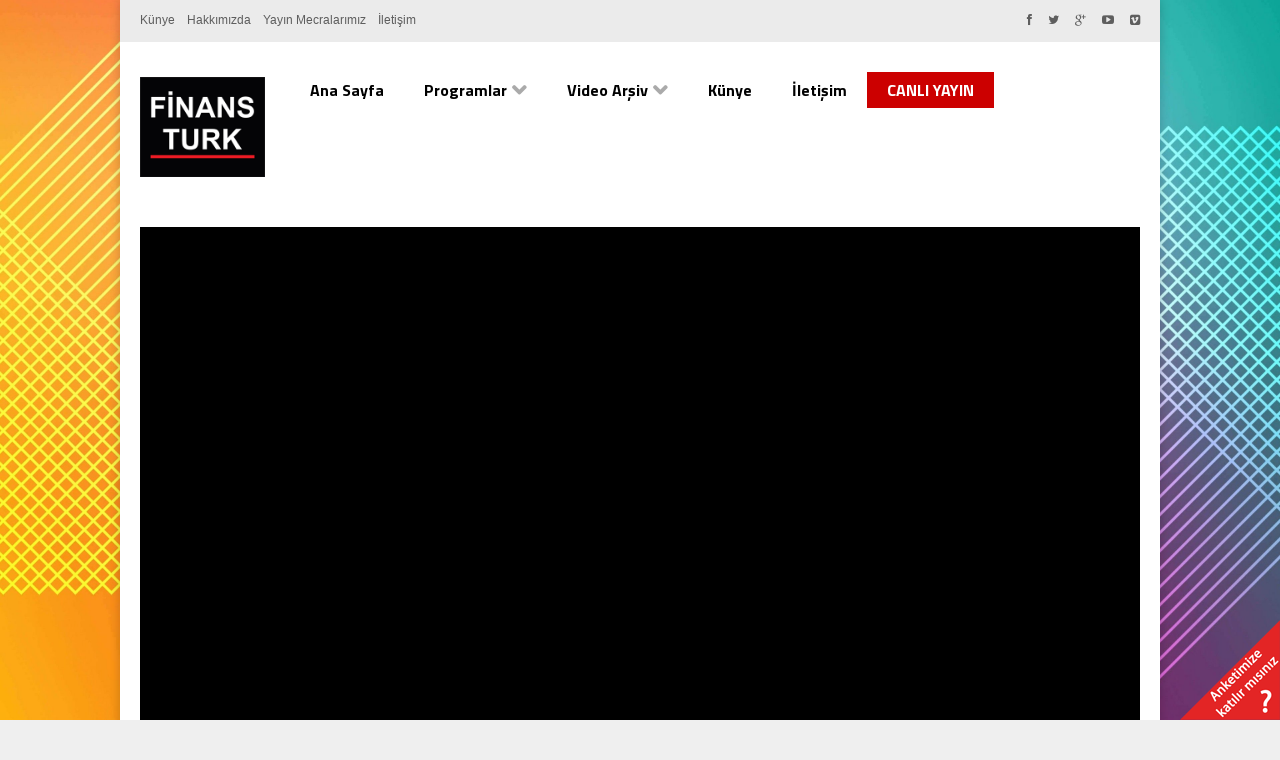

--- FILE ---
content_type: text/html; charset=iso-8859-9
request_url: http://finansturktv.com/is-insanlari-turkiye-ye-nasil-bakiyor-_V193.html
body_size: 5130
content:
<!DOCTYPE HTML>
<html lang = "tr">
<head>
<meta http-equiv="Content-Type" content="text/html; charset=windows-1254" />
<title></title>
<meta name="description" content=" " />
<meta name="keywords" content="finans türk, finans türk tv, FİNANS TÜRK, FİNANSTÜRK, FİNANS TÜRK TV, FİNANS KANALI, 
FİLM YAPIM, PRODÜKSİYON, TANITIM FİLMİ , tanıtım filmi , drone çekimi " />
<meta name="robots" content="index,follow" />
<meta name="revisit-after" content="1 day" />
<meta name="rating" content="general" />
<meta name="audience" content="all" />
<meta name="viewport" content="width=device-width, initial-scale=1, maximum-scale=1" />
<link rel="shortcut icon" href="images/favicon.ico" type="image/x-icon" />

<meta property="og:title" content="İş insanları Türkiye'ye nasıl bakıyor?"/>
<meta property="og:image" content="https://app.viloud.tv/hls/channel/2073bead87abf4d5e32d5767719d79d0.m3u8resimler/video/193.jpg"/>
<meta property="og:site_name" content="Finans Türk TV , FiNANSTÜRK TV,  Finans Türk TV, Finanstürk tv,dolar,altın,euru,borsa,ekonomi,finans türk -finans-ekonomi-kur-türkiye ekonomisi-d"/>
<meta property="og:description" content=" "/>
<meta property="og:url" content="http://finansturktv.com/is-insanlari-turkiye-ye-nasil-bakiyor-_V193.html">
<meta property="og:author" content="Finans Türk TV , FiNANSTÜRK TV,  Finans Türk TV, Finanstürk tv,dolar,altın,euru,borsa,ekonomi,finans türk -finans-ekonomi-kur-türkiye ekonomisi-d">
<meta property="og:publisher" content="Finans Türk TV , FiNANSTÜRK TV,  Finans Türk TV, Finanstürk tv,dolar,altın,euru,borsa,ekonomi,finans türk -finans-ekonomi-kur-türkiye ekonomisi-d">
<meta name="twitter:card" content="photo">
<meta name="twitter:site" content="@http://finansturktv.com/is-insanlari-turkiye-ye-nasil-bakiyor-_V193.html">
<meta name="twitter:image" content="https://app.viloud.tv/hls/channel/2073bead87abf4d5e32d5767719d79d0.m3u8resimler/video/193.jpg">
<meta name="twitter:url" content="http://finansturktv.com/is-insanlari-turkiye-ye-nasil-bakiyor-_V193.html">
<meta name="twitter:title" content="İş insanları Türkiye'ye nasıl bakıyor?">
<meta name="twitter:description" content=" ">
<meta name="description" content="  ">
<meta name="keywords" content="  ">

<link type="text/css" rel="stylesheet" href="css/reset.css" />
<link type='text/css' rel='stylesheet' href="https://fonts.googleapis.com/css?family=Titillium+Web:400,600,700" />
<link type="text/css" rel="stylesheet" href="css/font-awesome.min.css" />
<link type="text/css" rel="stylesheet" href="css/ot-menu.css" />
<link type="text/css" rel="stylesheet" href="css/main-stylesheet.css?v=2" />
<link type="text/css" rel="stylesheet" href="css/shortcodes.css" />
<link type="text/css" rel="stylesheet" href="css/responsive.css" />
<!--[if lte IE 8]>
<link type="text/css" rel="stylesheet" href="css/ie-ancient.css" />
<![endif]-->
<script type="text/javascript" src="http://code.jquery.com/jquery-migrate-1.2.1.min.js"></script>
<script type="text/javascript" src="jscript/jquery-1.11.0.min.js" ></script>
<style>
body {
	background-image:    url(images/pbg.jpg);
    background-size:     cover;
    background-repeat:   no-repeat;
    background-position: center center; 
	background-attachment: fixed;
}
</style>
</head>
<body>
<div class="boxed active">
	<header class="header light">
	<div class="header-upper">
		<div class="wrapper">
			<ul class="left ot-menu-add" rel="Üst Kategori">
			<li><a href="kunye.php">Künye</a>
			<li><a href="hakkimizda.php">Hakkımızda</a>
			<li><a href="yayinmecralarimiz.php">Yayın Mecralarımız</a>
			<li><a href="iletisim.php">İletişim</a>
								<li><a href="_hk.html"></a><!-- <ul><li><a href="#">Alt Kategori</a></li></ul> --></li>			</ul>
			<ul class="right">
				<li><a href="https://www.facebook.com/kanalmcomtr/"><i class="fa fa-facebook"></i></a></li>
				<li><a href="https://www.twitter.com/kanalmcomtr/"><i class="fa fa-twitter"></i></a></li>
				<li><a href="#"><i class="fa fa-google-plus"></i></a></li>
				<li><a href="https://www.youtube.com/kanalmcomtr/"><i class="fa fa-youtube-play"></i></a></li>
				<li><a href="#"><i class="fa fa-vimeo-square"></i></a></li>
			</ul>
			<div class="clear-float"></div>
		</div>
	</div>	<div class="wrapper">
		<div class="header-content">
			<div class="header-logo"><a href="./"><img src="images/logo.png" height="100" alt="" /></a></div>
			<nav id="main-menu">
			<ul class="top-menu ot-menu-add" rel="Ana Menü">
				<li><a href="./">Ana Sayfa</a></li>
				<li><a href="programlar.php"><span>Programlar</span></a>
					<ul>
						<li><a href="zelrportajlar_P19.html">Özel Röportajlar</a></li><li><a href="-lehaberler_P21.html">ÖĞLE HABERLERİ</a></li><li><a href="_P22.html"></a></li>
					</ul>
				</li>
				<li class="mega-menu-full"><a href="arsiv.php"><span>Video Arşiv</span></a>
					<ul class="sub-menu">
						<li>
							<ul class="menu-blocks paragraph-row">
								<li class="menu-block column3"><div class="menu-content video-list"><a href="trkiyedemeslekieitim_V311.html" class="img-hover-effect loadingvideo"><img src="images/aspect-px.png" width="16" height="9" class="aspect-px" rel="resimler/video/311.jpg?t=1760426445" alt="" /></a><h3><a href="trkiyedemeslekieitim_V311.html">Türkiye'de Mesleki Eğitim</a></h3><!-- <div class="video-meta"><a href="#"><i class="fa fa-comment"></i>283</a> <a href="trkiyedemeslekieitim_V311.html"><i class="fa fa-eye"></i>123</a> <a href="#"><i class="fa fa-heart"></i>95</a> </div> --></div></li><li class="menu-block column3"><div class="menu-content video-list"><a href="aimsadibirliilewoodtechald_V310.html" class="img-hover-effect loadingvideo"><img src="images/aspect-px.png" width="16" height="9" class="aspect-px" rel="resimler/video/310.jpg?t=1760361623" alt="" /></a><h3><a href="aimsadibirliilewoodtechald_V310.html">Aimsad işbirlği ile Woodtech açıldı</a></h3><!-- <div class="video-meta"><a href="#"><i class="fa fa-comment"></i>283</a> <a href="aimsadibirliilewoodtechald_V310.html"><i class="fa fa-eye"></i>126</a> <a href="#"><i class="fa fa-heart"></i>95</a> </div> --></div></li><li class="menu-block column3"><div class="menu-content video-list"><a href="atechfuaryntkururlubakanmehmetpekiaklamalardabulundu_V308.html" class="img-hover-effect loadingvideo"><img src="images/aspect-px.png" width="16" height="9" class="aspect-px" rel="resimler/video/308.jpg?t=1759839389" alt="" /></a><h3><a href="atechfuaryntkururlubakanmehmetpekiaklamalardabulundu_V308.html">Atech Fuarı Ynt Kururlu Başkanı Mehmet İpekçi  açıklamalarda bulundu</a></h3><!-- <div class="video-meta"><a href="#"><i class="fa fa-comment"></i>283</a> <a href="atechfuaryntkururlubakanmehmetpekiaklamalardabulundu_V308.html"><i class="fa fa-eye"></i>183</a> <a href="#"><i class="fa fa-heart"></i>95</a> </div> --></div></li><li class="menu-block column3"><div class="menu-content video-list"><a href="sdreklamfuardaboygsterd_V307.html" class="img-hover-effect loadingvideo"><img src="images/aspect-px.png" width="16" height="9" class="aspect-px" rel="resimler/video/307.jpg?t=1759661711" alt="" /></a><h3><a href="sdreklamfuardaboygsterd_V307.html">SD REKLAM FUARDA BOY GÖSTERDİ</a></h3><!-- <div class="video-meta"><a href="#"><i class="fa fa-comment"></i>283</a> <a href="sdreklamfuardaboygsterd_V307.html"><i class="fa fa-eye"></i>178</a> <a href="#"><i class="fa fa-heart"></i>95</a> </div> --></div></li>								
							</ul>
						</li>
					</ul>
				</li>
				<li><a href="kunye.php">Künye</a></li>
				<li><a href="iletisim.php">İletişim</a></li>
				<li style="background-color:#cc0000;"><a href="canli.php" style="color:#ffffff">CANLI YAYIN</a></li>
			</ul>
			<!--
			<ul class="bottom-menu ot-menu-add" rel="Kategoriler">
							<li><a href="_hk.html"></a></li>
							</ul>
			-->
		</nav>
		</div>
		
	</div>	<div class="video-slider">
		<div class="wrapper">
						<div class="slider-controls">
			<div class="video-embed">
			<div class="otplayer-wrapper">
			<iframe width="560" height="315" src="https://www.youtube.com/embed/GeiHXUgSL8E" title="YouTube video player" frameborder="0" allow="accelerometer; autoplay; clipboard-write; encrypted-media; gyroscope; picture-in-picture" allowfullscreen></iframe>			</div>
			</div>
			</div>
					</div>
	</div>
	</header>
	<section class="content">
	<div class="wrapper">
		<div class="with-sidebar-layout left">
			<div class="content-panel">
				<div class="panel-title"><h2>İş insanları Türkiye'ye nasıl bakıyor?</h2></div>
				<div class="panel-block">
					<div class="panel-content">
						<div class="video-author">
							<div class="author-content">
								<span></span>
								<span> </span>
							</div>
							<div class="clear-float"></div>
						</div>
						<p></p>
						<!-- 
						<div class="video-footer">
							<strong>Kategori</strong>
							<p><a href="#">Kategori</a></p>
							<strong>Etiket</strong>
							<p><a href="#">Etiket</a></p>
						</div>
						-->
					</div>
				</div>
			</div>
		
			<div class="content-panel">
				<div class="panel-title">
					<h2>Diğer Videolar</h2>
					<div class="right video-set-layout">
						<a href="#v-set-layout" rel="grid" class="active"><i class="fa fa-th"></i></a>
						<a href="#v-set-layout" rel="hdgrid"><i class="fa fa-th-large"></i></a>
						<a href="#v-set-layout" rel="list"><i class="fa fa-th-list"></i></a>
						<a href="#v-set-layout" rel="hdlist"><i class="fa fa-bars"></i></a>
					</div>
				</div>
				<div class="panel-block video-list grid">
										<div class="item">
						<div class="item-header"><a href="trkiyedemeslekieitim_V311.html" class="img-hover-effect loadingvideo"><img src="images/aspect-px.png" width="16" height="9" class="aspect-px" rel="resimler/video/311.jpg?t=1760426445" alt="" /></a></div>
						<div class="item-content">
							<h3><a href="trkiyedemeslekieitim_V311.html">Türkiye'de Mesleki Eğitim</a></h3>
							<!-- <span class="video-meta"><a href="#"><i class="fa fa-comment"></i> 283</a> <a href="#"><i class="fa fa-eye"></i> 829</a> <a href="#"><i class="fa fa-heart"></i> 95</a></span> -->
							<p>Tanıtımlar</p>
						</div>
					</div>
										<div class="item">
						<div class="item-header"><a href="aimsadibirliilewoodtechald_V310.html" class="img-hover-effect loadingvideo"><img src="images/aspect-px.png" width="16" height="9" class="aspect-px" rel="resimler/video/310.jpg?t=1760361623" alt="" /></a></div>
						<div class="item-content">
							<h3><a href="aimsadibirliilewoodtechald_V310.html">Aimsad işbirlği ile Woodtech açıldı</a></h3>
							<!-- <span class="video-meta"><a href="#"><i class="fa fa-comment"></i> 283</a> <a href="#"><i class="fa fa-eye"></i> 829</a> <a href="#"><i class="fa fa-heart"></i> 95</a></span> -->
							<p>Tanıtımlar</p>
						</div>
					</div>
										<div class="item">
						<div class="item-header"><a href="atechfuaryntkururlubakanmehmetpekiaklamalardabulundu_V308.html" class="img-hover-effect loadingvideo"><img src="images/aspect-px.png" width="16" height="9" class="aspect-px" rel="resimler/video/308.jpg?t=1759839389" alt="" /></a></div>
						<div class="item-content">
							<h3><a href="atechfuaryntkururlubakanmehmetpekiaklamalardabulundu_V308.html">Atech Fuarı Ynt Kururlu Başkanı Mehmet İpekçi  açıklamalarda bulundu</a></h3>
							<!-- <span class="video-meta"><a href="#"><i class="fa fa-comment"></i> 283</a> <a href="#"><i class="fa fa-eye"></i> 829</a> <a href="#"><i class="fa fa-heart"></i> 95</a></span> -->
							<p>Tanıtımlar</p>
						</div>
					</div>
									</div>
			</div>

											</div>
		<aside id="sidebar" class="right">
<!--
	<div class="widget">
		<h3>Çok Okunanlar</h3>
		<div class="widget-videos-small">
						<div class="item">
				<div class="item-header"><a href="_d.html" class="video-thumb loadingvideo"><img src="images/aspect-px.png" width="16" height="9" class="aspect-px" rel="images/logo/yok.jpg?t=1541415885" alt="" /></a></div>
				<div class="item-content">
					<a href="_hk.html"><span class="marker"></span></a>
					<h3><a href="_d.html"></a></h3>
				</div>
			</div>
					
		</div>
		
	</div>
	-->
	<div class="widget">
		<h3>Yeni Eklenenler</h3>
		<div class="widget-videos">
			
						<div class="item">
				<div class="item-header"><a href="trkiyedemeslekieitim_V311.html" class="video-thumb loadingvideo"><img src="images/aspect-px.png" width="16" height="9" class="aspect-px" rel="resimler/video/311.jpg?t=1760426445" alt="" /></a></div>
				<div class="item-content">
					<h3><a href="trkiyedemeslekieitim_V311.html">Türkiye'de Mesleki Eğitim</a><a href="trkiyedemeslekieitim_V311.html"><span class="marker">Tanıtımlar</span></a></h3>
					<!-- <span class="video-meta"><a href="#"><i class="fa fa-comment"></i>283</a><a href="#"><i class="fa fa-eye"></i>829</a><a href="#"><i class="fa fa-heart"></i>95</a> </span> -->
				</div>
			</div>
						<div class="item">
				<div class="item-header"><a href="aimsadibirliilewoodtechald_V310.html" class="video-thumb loadingvideo"><img src="images/aspect-px.png" width="16" height="9" class="aspect-px" rel="resimler/video/310.jpg?t=1760361623" alt="" /></a></div>
				<div class="item-content">
					<h3><a href="aimsadibirliilewoodtechald_V310.html">Aimsad işbirlği ile Woodtech açıldı</a><a href="aimsadibirliilewoodtechald_V310.html"><span class="marker">Tanıtımlar</span></a></h3>
					<!-- <span class="video-meta"><a href="#"><i class="fa fa-comment"></i>283</a><a href="#"><i class="fa fa-eye"></i>829</a><a href="#"><i class="fa fa-heart"></i>95</a> </span> -->
				</div>
			</div>
						<div class="item">
				<div class="item-header"><a href="atechfuaryntkururlubakanmehmetpekiaklamalardabulundu_V308.html" class="video-thumb loadingvideo"><img src="images/aspect-px.png" width="16" height="9" class="aspect-px" rel="resimler/video/308.jpg?t=1759839389" alt="" /></a></div>
				<div class="item-content">
					<h3><a href="atechfuaryntkururlubakanmehmetpekiaklamalardabulundu_V308.html">Atech Fuarı Ynt Kururlu Başkanı Mehmet İpekçi  açıklamalarda bulundu</a><a href="atechfuaryntkururlubakanmehmetpekiaklamalardabulundu_V308.html"><span class="marker">Tanıtımlar</span></a></h3>
					<!-- <span class="video-meta"><a href="#"><i class="fa fa-comment"></i>283</a><a href="#"><i class="fa fa-eye"></i>829</a><a href="#"><i class="fa fa-heart"></i>95</a> </span> -->
				</div>
			</div>
						<div class="item">
				<div class="item-header"><a href="sdreklamfuardaboygsterd_V307.html" class="video-thumb loadingvideo"><img src="images/aspect-px.png" width="16" height="9" class="aspect-px" rel="resimler/video/307.jpg?t=1759661711" alt="" /></a></div>
				<div class="item-content">
					<h3><a href="sdreklamfuardaboygsterd_V307.html">SD REKLAM FUARDA BOY GÖSTERDİ</a><a href="sdreklamfuardaboygsterd_V307.html"><span class="marker">Tanıtımlar</span></a></h3>
					<!-- <span class="video-meta"><a href="#"><i class="fa fa-comment"></i>283</a><a href="#"><i class="fa fa-eye"></i>829</a><a href="#"><i class="fa fa-heart"></i>95</a> </span> -->
				</div>
			</div>
					
		</div>
	</div>
		<div class="widget">
		<h3>Çok İzlenenler</h3>
		<div class="widget-videos-small">
		
						<div class="item">
				<div class="item-header"><a href="2020deabiyelernaslolacak-_V48.html" class="video-thumb loadingvideo"><img src="images/aspect-px.png" width="16" height="9" class="aspect-px" rel="resimler/video/48.jpg?t=1578140819" alt="" /></a></div>
				<div class="item-content">
					<a href="2020deabiyelernaslolacak-_V48.html"><span class="marker">Program</span></a>
					<h3><a href="2020deabiyelernaslolacak-_V48.html">2020 de Abiyeler Nasıl Olacak?</a></h3>
					<!-- <span class="video-meta"><a href="#"><i class="fa fa-comment"></i>283</a><a href="#"><i class="fa fa-eye"></i>829</a><a href="#"><i class="fa fa-heart"></i>95</a></span> -->
				</div>
			</div>
						<div class="item">
				<div class="item-header"><a href="anlurfaadamlarderneibakansamiirifinanstrktvyeaklamalardabulundu-_V26.html" class="video-thumb loadingvideo"><img src="images/aspect-px.png" width="16" height="9" class="aspect-px" rel="resimler/video/26.jpg?t=1561466543" alt="" /></a></div>
				<div class="item-content">
					<a href="anlurfaadamlarderneibakansamiirifinanstrktvyeaklamalardabulundu-_V26.html"><span class="marker">Program</span></a>
					<h3><a href="anlurfaadamlarderneibakansamiirifinanstrktvyeaklamalardabulundu-_V26.html">Şanlı Urfa İş Adamları Derneği Başkanı Sami Çiriş Finans Türk Tv'ye açıklamalarda bulundu.</a></h3>
					<!-- <span class="video-meta"><a href="#"><i class="fa fa-comment"></i>283</a><a href="#"><i class="fa fa-eye"></i>829</a><a href="#"><i class="fa fa-heart"></i>95</a></span> -->
				</div>
			</div>
						<div class="item">
				<div class="item-header"><a href="medinedebulunanramaelmedinehotelnasl-_V47.html" class="video-thumb loadingvideo"><img src="images/aspect-px.png" width="16" height="9" class="aspect-px" rel="resimler/video/47.jpg?t=1577948488" alt="" /></a></div>
				<div class="item-content">
					<a href="medinedebulunanramaelmedinehotelnasl-_V47.html"><span class="marker">Program</span></a>
					<h3><a href="medinedebulunanramaelmedinehotelnasl-_V47.html">Medine'de bulunan Rama el Medine Hotel Nasıl?</a></h3>
					<!-- <span class="video-meta"><a href="#"><i class="fa fa-comment"></i>283</a><a href="#"><i class="fa fa-eye"></i>829</a><a href="#"><i class="fa fa-heart"></i>95</a></span> -->
				</div>
			</div>
						<div class="item">
				<div class="item-header"><a href="sioomfuarfastadzenleniyor-afrikayaalmafrsatlarbufuarda-28312019marttarihleriarasndatanjada_V14.html" class="video-thumb loadingvideo"><img src="images/aspect-px.png" width="16" height="9" class="aspect-px" rel="resimler/video/14.jpg?t=1545942507" alt="" /></a></div>
				<div class="item-content">
					<a href="sioomfuarfastadzenleniyor-afrikayaalmafrsatlarbufuarda-28312019marttarihleriarasndatanjada_V14.html"><span class="marker">Program</span></a>
					<h3><a href="sioomfuarfastadzenleniyor-afrikayaalmafrsatlarbufuarda-28312019marttarihleriarasndatanjada_V14.html">Sioom Fuarı Fas'ta düzenleniyor. Afrika'ya açılma fırsatları bu fuarda..28/31 2019  Mart tarihleri arasında Tanja'da</a></h3>
					<!-- <span class="video-meta"><a href="#"><i class="fa fa-comment"></i>283</a><a href="#"><i class="fa fa-eye"></i>829</a><a href="#"><i class="fa fa-heart"></i>95</a></span> -->
				</div>
			</div>
					
		</div>
	</div>
		<!-- 
	<div class="widget">
		<h3>Etiketler</h3>
		<div class="tagcloud">
			<a href="#">Kudüs</a>
			<a href="#">Filistin</a>
			<a href="#">Kudüs</a>
			<a href="#">Filistin</a>
			<a href="#">Kudüs</a>
			<a href="#">Filistin</a>
			<a href="#">Kudüs</a>
			<a href="#">Filistin</a>
		</div>
	</div>
	-->
		</aside>	</div>
	</section>
	<footer class="footer">
	<div class="wrapper">
		<div class="widget">
			<h3>Mutlaka İzleyin</h3>
			<div class="widget-videos-small">
								<div class="item">
					<div class="item-header"><a href="reklaminnem_V229.html" class="video-thumb loadingvideo"><img src="images/aspect-px.png" width="16" height="9" class="aspect-px" rel="resimler/video/229.jpg?t=1673731056" alt="" /></a></div>
					<div class="item-content">
					<a href="reklaminnem_V229.html"><span class="marker">Tanıtımlar</span></a>
					<h3><a href="reklaminnem_V229.html">REKLAMIN ÖNEMİ</a></h3>
					<!-- <span class="video-meta"><a href="#"><i class="fa fa-comment"></i>283</a><a href="#"><i class="fa fa-eye"></i>829</a><a href="#"><i class="fa fa-heart"></i>95</a></span> -->
					</div>
				</div>
								<div class="item">
					<div class="item-header"><a href="hiramutfakgereleri_V95.html" class="video-thumb loadingvideo"><img src="images/aspect-px.png" width="16" height="9" class="aspect-px" rel="resimler/video/95.jpg?t=1593266314" alt="" /></a></div>
					<div class="item-content">
					<a href="hiramutfakgereleri_V95.html"><span class="marker">Bölümler</span></a>
					<h3><a href="hiramutfakgereleri_V95.html">Hira Mutfak Gereçleri</a></h3>
					<!-- <span class="video-meta"><a href="#"><i class="fa fa-comment"></i>283</a><a href="#"><i class="fa fa-eye"></i>829</a><a href="#"><i class="fa fa-heart"></i>95</a></span> -->
					</div>
				</div>
								<div class="item">
					<div class="item-header"><a href="hracatiekonomhakkindanednyor-_V293.html" class="video-thumb loadingvideo"><img src="images/aspect-px.png" width="16" height="9" class="aspect-px" rel="resimler/video/293.jpg?t=1745143718" alt="" /></a></div>
					<div class="item-content">
					<a href="hracatiekonomhakkindanednyor-_V293.html"><span class="marker">Tanıtımlar</span></a>
					<h3><a href="hracatiekonomhakkindanednyor-_V293.html">İHRACATÇI EKONOMİ HAKKINDA NE DÜŞÜNÜYOR?</a></h3>
					<!-- <span class="video-meta"><a href="#"><i class="fa fa-comment"></i>283</a><a href="#"><i class="fa fa-eye"></i>829</a><a href="#"><i class="fa fa-heart"></i>95</a></span> -->
					</div>
				</div>
							</div>
		</div>
		<div class="widget">
			<h3>Programlar</h3>
			<div class="tagcloud">
				<a href="zelrportajlar_P19.html">Özel Röportajlar</a><a href="-lehaberler_P21.html">ÖĞLE HABERLERİ</a><a href="_P22.html"></a>			</div>
		</div>
		<div class="widget">
			<h3>İletişim</h3>
			<div class="htmlcode">
				<ul>
				<li><span class="small-text">Slogan </span><h6>İş Kanalı</h6></li>
				<li><span class="small-text">Adres </span><h6>Cevizlik Mh Morsümbül Sokak No 2 Kat 5 Ofis 21 Bakırköy İstanbul- Türkiye  +90 212 572 56 56</h6></li>
				<li><span class="small-text">Telefon</span><h6>+902125725656</h6></li>
				<li><span class="small-text">E-mail</span><h6><a href="/cdn-cgi/l/email-protection" class="__cf_email__" data-cfemail="f1989f979eb197989f909f828584839a8587df929e9c">[email&#160;protected]</a></h6></li>
				</ul>
			</div>
		</div>
	</div>
</footer>
<div class="footer-bottom">
	<div class="wrapper">
		<ul class="right">
		<li><a href="./">Ana Sayfa</a></li>
		<li><a href="kunye.php">Yayıncı Künyesi</a></li>
		<li><a href="hakkimizda.php">Hakkımızda</a></li>
		<li><a href="iletisim.php">İletişim</a></li>
		</ul>
		<p>&copy; 2018 <b>Finans Türk TV , FiNANSTÜRK TV,  Finans Türk TV, Finanstürk tv,dolar,altın,euru,borsa,ekonomi,finans türk -finans-ekonomi-kur-türkiye ekonomisi-d</b> Tüm hakları saklıdır.</p>
	</div>
</div>
<div class="anketkose"><img id="anketkose" src="images/anketkose.png"></div>
<div id="anket" class="anketdiv">
	<div class="closeicon"><div class="closeicona"><img id="kapatbut" src="images/closeicon.png"></div></div>
	<h1>Anket</h1>
		<p>Türkiye ekonomisi iyi mi ?</p>
		<div id="anketsonuc">
	<form id="anketform">
		<table class="anket">
						<tr>
				<td><input type="radio" value='7' name="secenek"></td>
				<td>Evet</td>
			</tr>
									<tr>
				<td><input type="radio" value='8' name="secenek"></td>
				<td>Hayır</td>
			</tr>
									<tr>
				<td><input type="radio" value='9' name="secenek"></td>
				<td>Normal</td>
			</tr>
								</table>
		<input type="button" value="Oy Kullan" class="anketbuton" >
	</form>
	</div>
		<script data-cfasync="false" src="/cdn-cgi/scripts/5c5dd728/cloudflare-static/email-decode.min.js"></script><script type="text/javascript">
	jQuery(document).ready(function($) {
		$(".anketbuton").click(function(e) {
			var url = "oyver.php" ;	
			$.ajax({
				type: "POST",
				url: url,
				data: $("#anketform").serialize(),
				success: function(data){
					$("#anketsonuc").html(data);
				}
			});
		});
		$("#kapatbut").on("click", function(){
			$(".anketdiv").hide();
			$(".anketkose").show();
		});
		$("#anketkose").on("click", function(){
			$(".anketdiv").show();
			$(".anketkose").hide();
		});
	});
	</script>
</div></div>

<script type="text/javascript" src="jscript/ot-menu.js"></script>
<script type="text/javascript" src="jscript/theme-scripts.js"></script>
<script type="text/javascript" src="jscript/jwplayer.js"></script>
<script type="text/javascript">jwplayer.key="Dtw8XIrirt0jOoDeYv+GewD2piVCeaDQezuMKg==";</script>
<script defer src="https://static.cloudflareinsights.com/beacon.min.js/vcd15cbe7772f49c399c6a5babf22c1241717689176015" integrity="sha512-ZpsOmlRQV6y907TI0dKBHq9Md29nnaEIPlkf84rnaERnq6zvWvPUqr2ft8M1aS28oN72PdrCzSjY4U6VaAw1EQ==" data-cf-beacon='{"version":"2024.11.0","token":"18be11aa9e4140f288bcf3b172c599e6","r":1,"server_timing":{"name":{"cfCacheStatus":true,"cfEdge":true,"cfExtPri":true,"cfL4":true,"cfOrigin":true,"cfSpeedBrain":true},"location_startswith":null}}' crossorigin="anonymous"></script>
</body>
</html>


--- FILE ---
content_type: text/css
request_url: http://finansturktv.com/css/main-stylesheet.css?v=2
body_size: 10494
content:
@charset UTF-8;

@media all and (-webkit-min-device-pixel-ratio: 0) {
    @font-face {
        font-family: 'FontAwesome';
        src: url('../fonts/fontawesome-webfont.svg#fontawesomeregular') format('svg'), url('../fonts/fontawesome-webfont.eot?#iefix&v=3.2.1') format('embedded-opentype'), url('../font/fontawesome-webfont.woff?v=3.2.1') format('woff'), url('../font/fontawesome-webfont.ttf?v=3.2.1') format('truetype');
        font-weight: normal;
        font-style: normal;
    }
}


/* Style Index * /

#0 Reset
#1 Layout Structure
#2 Main header
#3 Main menu
#4 Content styling
#5 Comments
#6 Photo gallery
#7 Sidebar styling
#8 Footer


/* #0 Reset */

body {
	font-size: 14px;
	font-family: Arial, sans-serif;
	margin: 0;
	padding: 0;
	background-color: #efefef;
	color: #626262;
}


/* #1 Layout Structure */

a {
	color: #5E5E5E;
	text-decoration: none;
	transition: all 0.2s;
	-moz-transition: all 0.2s;
	-webkit-transition: all 0.2s;
	-o-transition: all 0.2s;
	line-height: 100%;
}

i.fa {
	line-height: inherit;
}

.content a {
	font-weight: bold;
}

body .header .video-meta a:hover,
.header .mega-menu-full h3:hover,
body a:hover {
	color: #ee8f04;
	text-decoration: none;
}

a:focus {
	outline: 0;
}

.clear-float {
	clear: both;
}

.wrapper {
	width: 1000px;
	margin: 0px auto;
	position: relative;
}

.boxed:not(.active) {
	background: #f0f0f0!important;
}

.active.boxed {
	width: 1040px;
	margin: 0px auto;
	background: #f5f5f5;
	box-shadow: 0 0px 10px rgba(0,0,0,0.2);
	padding: 0px;
	min-height: 100%;
	overflow: hidden;
}

.left {
	float: left;
}

.right {
	float: right;
}

i.fa {
	line-height: inherit;
	font-weight: normal;
	vertical-align: baseline;
}

h1 a, h2 a, h3 a,
h4 a, h5 a, h6 a {
	color: inherit!important;
}

h1, h2, h3,
h4, h5, h6 {
	font-family: 'Titillium Web';
	font-size: 34px;
	font-weight: 600;
	margin-bottom: 15px;
	line-height: 120%;
}

h1 { font-size: 30px; }
h2 { font-size: 24px; }
h3 { font-size: 22px; }
h4 { font-size: 20px; }
h5 { font-size: 18px; }
h6 { font-size: 16px; }

p {
	line-height: 150%;
	margin-bottom: 15px;
}

b, strong {
	vertical-align: baseline;
}

img.aspect-px {
	/*background-color: #ccc;*/
	background-size: cover;
	background-position: center;
	width: 100%;
	height: auto;
}

.slider-image {
	position: relative;
}

.video-thumb {
	position: relative;
	display: block;
}

.video-thumb img {
	opacity: 1;
	filter: alpha(opacity=100);
	transition: all 0.2s;
	-moz-transition: all 0.2s;
	-webkit-transition: all 0.2s;
	-o-transition: all 0.2s;
}

.video-thumb:hover img {
	opacity: 0.8;
	filter: alpha(opacity=80);
}

.video-thumb:after,
.slider-image:after,
.img-hover-effect:after {
	display: block;
	content: '';
	position: absolute;
	left: 0px;
	top: 0px;
	width: 100%;
	height: 100%;
	z-index: 3;
	background: #eee url(../images/video-load.gif) no-repeat center center;
	opacity: 0;
	filter: alpha(opacity=0);
	transition: all 0.4s;
	-moz-transition: all 0.4s;
	-webkit-transition: all 0.4s;
	-o-transition: all 0.4s;
}

.slider-image:after {
	background-size: contain;
}

.video-thumb.loadingvideo:after,
.slider-image.loadingvideo:after,
.img-hover-effect.loadingvideo:after {
	opacity: 1;
	filter: alpha(opacity=100);
}

.img-hover-effect {
	display: inline-block;
	width: 100%;
	position: relative;
	overflow: hidden;
	background: #eee url(../images/video-load.gif) no-repeat center center;
}

.img-hover-effect:before {
	display: block;
	content: '';
	position: absolute;
	left: 0px;
	top: 0px;
	width: 100%;
	height: 100%;
	background: rgba(255,255,255,0.3);
	z-index: 2;
	opacity: 0;
	filter: alpha(opacity=0);
	transition: all 0.2s;
	-moz-transition: all 0.2s;
	-webkit-transition: all 0.2s;
	-o-transition: all 0.2s;
}

.img-hover-effect:hover:before {
	opacity: 1;
	filter: alpha(opacity=100);
}

.img-hover-effect.loadingvideo .hoveringel,
.img-hover-effect.loadingvideo:before {
	display: none!important;
}

.img-hover-effect .hoveringel {
	display: block;
	position: absolute!important;
	text-align: center;
	line-height: 100%;
	left: -30%;
	top: 30%;
	width: 100%;
	height: 100%;
	color: rgba(255,255,255,0.9);
	/*text-shadow: 0 0 40px rgba(0,0,0,0.6);*/
	-webkit-box-sizing: border-box;
	-moz-box-sizing: border-box;
	box-sizing: border-box;
	opacity: 0;
	filter: alpha(opacity=0);
	transition: all 0.2s;
	-moz-transition: all 0.2s;
	-webkit-transition: all 0.2s;
	-o-transition: all 0.2s;
	-ms-transform: rotate(120deg);
	-webkit-transform: rotate(120deg);
	transform: rotate(120deg);
}

.img-hover-effect:hover .hoveringel {
	top: 0px;
	left: 0px;
	opacity: 1;
	filter: alpha(opacity=100);
	-ms-transform: rotate(0deg);
	-webkit-transform: rotate(0deg);
	transform: rotate(0deg);
}

.img-hover-effect .hoveringel i.fa {
	font-size: 10px!important;
	transition: all 0.2s;
	-moz-transition: all 0.2s;
	-webkit-transition: all 0.2s;
	-o-transition: all 0.2s;
}

.img-hover-effect:hover .hoveringel i.fa {
	font-size: inherit!important;
}

.img-hover-effect img {
	display: block;
}


.menu-content.video-list .img-hover-effect {
	overflow: hidden;
}

.menu-content.video-list .img-hover-effect .hoveringel,
.video-list.grid .img-hover-effect .hoveringel {
	line-height: 118px!important;
	font-size: 35px!important;
}

.video-list.hdgrid .img-hover-effect .hoveringel {
	line-height: 182px!important;
	font-size: 55px!important;
}

.video-list.list .img-hover-effect .hoveringel {
	line-height: 166px!important;
	font-size: 50px!important;
}

.video-list.hdlist .img-hover-effect .hoveringel {
	line-height: 377px!important;
	font-size: 114px!important;
}



.without-sidebar-layout .video-list.grid .img-hover-effect .hoveringel {
	line-height: 176px!important;
	font-size: 53px!important;
}

.without-sidebar-layout .video-list.hdgrid .img-hover-effect .hoveringel {
	line-height: 271px!important;
	font-size: 82px!important;
}

.without-sidebar-layout .video-list.list .img-hover-effect .hoveringel {
	line-height: 251px!important;
	font-size: 76px!important;
}

.without-sidebar-layout .video-list.hdlist .img-hover-effect .hoveringel {
	line-height: 563px!important;
	font-size: 170px!important;
}


/* #2 Main header */

.header {
	padding-bottom: 25px;
}

.header-logo h1 {
	margin-bottom: 0px;
	font-size: 50px;
}

.header.light .header-upper {
	background: rgba(0,0,0,0.08);
}

.header.dark .header-upper {
	background: #262626;
}

.header .header-content {
	margin-top: 15px;
}

.header .header-content {
	display: table;
	vertical-align: middle;
	width: 100%;
}

.header .header-content > div {
	display: table-cell;
	padding: 20px 0;
	vertical-align: middle;
}

.header .header-content .header-banner {
	text-align: right;
}

.header .header-upper {
	display: block;
	padding: 14px 0;
	position: relative;
	z-index: 101;
}

.header .header-upper li {
	display: inline-block;
	font-size: 12px;
}

.header .header-upper .left li {
	margin-right: 12px;
}

.header .header-upper .right li {
	margin-left: 12px;
}

.header .header-upper .left li > a span {
	display: block;
	position: relative;
	padding-right: 13px;
}

.header .header-upper .left li > a span:after {
	display: block;
	position: absolute;
	content: '\f107';
	font-family: "FontAwesome";
	right: 0px;
	top: 0px;
}

.header .header-upper .left li > ul {
	display: none;
	position: absolute;
	top: 100%;
	margin-top: 14px;
	margin-left: -10px;
	width: 180px;
	background: #1d1d1d;
}

.header.light .header-upper .left li > ul {
	background: #D6D6D6;
}

.header .header-upper .left li > ul:after {
	display: block;
	content: '';
	position: absolute;
	top: -16px;
	left: 0px;
	width: 100%;
	height: 16px;
	background-color: transparent;
}

.header .header-upper .left li > ul:before {
	display: block;
	content: '';
	position: absolute;
	top: -5px;
	left: 20px;
	width: 10px;
	height: 10px;
	background-color: inherit;
	-ms-transform: rotate(45deg);
	-webkit-transform: rotate(45deg);
	transform: rotate(45deg);
}

.header .header-upper .left li > ul li {
	display: block;
	float: none;
	border-bottom: 1px solid rgba(255,255,255,0.04);
	margin: 0px;
	position: relative;
	z-index: 2;
}

.header .header-upper .left li > ul li:last-child {
	border-bottom: 0px;
}

.header .header-upper .left li > ul li a {
	display: block;
	padding: 10px;
}

.header .header-upper .left li > ul li:hover > a {
	background-color: rgba(255,255,255,0.02);
}

.header .header-upper .left li:hover > ul {
	display: block;
}

.header .header-upper .left ul li > a span:after {
	content: '\f105';
}

.header .header-upper .left li  ul > li {
	position: relative;
}

.header .header-upper .left li > ul ul {
	margin-left: 100%;
	top: 0px;
	margin-top: 0px;
}

.header .header-upper .left li > ul ul:after,
.header .header-upper .left li > ul ul:before {
	display: none;
}

.header.dark a {
	color: #898989;
}

.header.dark a:hover {
	color: #fff;
}

.header.dark {
	background-color: #373737;
	color: #fff;
}

.header .video-slider {
	display: block;
	padding-top: 30px;
	margin-bottom: -25px;
}

.header .video-slider .video-slider-inline {
	display: block;
	margin-bottom: 15px;
}

.video-slider .video-slider-slides {
	display: block;
	margin-top: 20px;
}

.video-meta {
	display: block;
	position: relative;
	font-family: Arial;
	font-size: 11px;
}

.video-meta > span,
.video-meta a {
	display: inline-block;
	margin-right: 10px;
	white-space: nowrap;
	line-height: 14px;
	font-weight: bold;
}

.video-meta > span i.fa,
.video-meta a i.fa {
	display: inline-block!important;
	padding-right: 7px;
	line-height: 12px;
	vertical-align: top;
}

.video-slider-slides {
	position: relative;
	overflow: hidden;
	padding-top: 10px;
	margin-top: -10px!important;
	width: 100%;
}

.video-slider-slides:before {
	display: block;
	background: #313131;
	content: '';
	position: absolute;
	left: 0px;
	width: 100%;
	height: 110px;
	bottom: 0px;
	z-index: 0;
}

.video-slider-slides .video-slides-inner {
	position: relative;
	width: 100%;
	background: #313131;
	display: block;
	white-space: nowrap;
	z-index: 1;
	font-size: 0;
	left: 0px;
	transition: all 0.2s;
	-moz-transition: all 0.2s;
	-webkit-transition: all 0.2s;
	-o-transition: all 0.2s;
}

.video-slider-slides .video-slides-inner.onresize {
	transition: none!important;
	-moz-transition: none!important;
	-webkit-transition: none!important;
	-o-transition: none!important;
}

.video-slider-slides .video-slides-inner:after,
.video-slider-slides:after {
	display: block;
	clear: both;
	content: '';
}

.video-slider .slider-controls {
	position: relative;
}

.video-slider .slider-controls .ot-slider-control-left {
	position: absolute;
	right: 100%;
	top: 50%;
	z-index: 5;
	font-size: 46px;
	margin-right: 30px;
	margin-top: -23px;
}

.video-slider .slider-controls .ot-slider-control-right {
	position: absolute;
	left: 100%;
	top: 50%;
	z-index: 5;
	font-size: 46px;
	margin-left: 30px;
	margin-top: -23px;
}

@media only screen and (max-width: 1120px) {
	
	.video-slider .slider-controls .ot-slider-control-right,
	.video-slider .slider-controls .ot-slider-control-left {
		display: none;
	}

	
}


.video-slider .video-slider-meta > h3 {
	display: block;
	width: 50%;
	margin-bottom: 25px;
	white-space: nowrap;
	overflow: hidden;
	text-overflow: ellipsis;
}

.video-slider-meta:after {
	display: block;
	clear: both;
	content: '';
}

.video-slider .video-slider-info {
	color: #707070;
	line-height: 27px;
}

.video-slider .video-slider-info > .meta-click,
.video-slider .video-slider-info > span {
	margin-right: 13px;
}

.video-slider .video-slider-info > .meta-click strong,
.video-slider .video-slider-info > span strong {
	line-height: 100%;
	vertical-align: middle;
}

.ot-like-button,
.video-slider .video-slider-info > .ot-like-button {
	background-color: #4a4a4a;
	color: #b4b4b4;
	border-radius: 2px;
	-moz-border-radius: 2px;
	display: inline-block;
	padding: 7px 10px;
	font-size: 12px;
	position: relative;  z-index: 10;
}

.ot-like-button:hover,
.video-slider .video-slider-info > .ot-like-button:hover {
	background-color: #5b5b5b;
	color: #b4b4b4;
}

.ot-like-button .fa-heart,
.video-slider .video-slider-info > .ot-like-button .fa-heart {
	padding-right: 4px;
}

.ot-like-button.me-like,
.video-slider .video-slider-info > .ot-like-button.me-like {
	color: #232323;
	background: #f0f0f0;
}

.ot-like-button.me-like .fa-heart,
.video-slider .video-slider-info > .ot-like-button.me-like .fa-heart {
	color: #DF2818;
}

.video-slider-slides .item {
	position: relative;
	display: inline-block;
	width: 350px;
	padding: 18px;
	background: transparent;
	color: #7A7A7A!important;
	opacity: 0.3;
	filter: alpha(opacity=30);
	white-space: normal;
}

.video-slider-slides .item:hover,
.video-slider-slides .item.active {
	background: #262626;
	opacity: 1;
	filter: alpha(opacity=100);
}

.video-slider-slides .item.active {
	position: relative;
	cursor: default;
}

.video-slider-slides .item.active:after {
	position: absolute;
	display: block;
	left: 50%;
	top: -7px;
	width: 15px;
	height: 15px;
	content: '';
	background-color: inherit;
	-ms-transform: rotate(45deg);
	-webkit-transform: rotate(45deg);
	transform: rotate(45deg);
}

.video-slider-slides .item:after {
	display: block;
	clear: both;
	content: '';
}

.video-slider-slides .item .slider-image {
	width: 130px;
	display: block;
	float: left;
}

.video-slider-slides .item .slider-content {
	display: block;
	margin-left: 144px;
}

.video-slider-slides .item .slider-content > span {
	font-size: 12px;
}

.video-slider-slides .item .slider-content > span,
.video-slider-slides .item .slider-content > strong {
	display: block;
	margin-bottom: 8px;
	line-height: 120%;
}

.video-slider-slides .item .slider-content .video-meta {
	display: block;
	margin-bottom: 0px;
}

.video-slider-slides .item .slider-content > strong {
	color: #f0f0f0;
	font-size: 14px;
}



/* #3 Main menu */

.header #main-menu {
	display: block;
	margin-top: 15px;
	font-family: 'Titillium Web';
	position: relative;
	z-index: 100;
}

.header #main-menu.minify-menu .top-menu > li > a {
	padding: 17px 13px 15px 13px;
}

.header #main-menu.minify-menu .top-menu > li.wo-description > a {
	padding: 25px 13px 23px 13px;
}

.header #main-menu .search-head {
	position: absolute;
	right: 0px;
	top: -1px;
}

.header #main-menu .search-head input {
	position: absolute;
	right: 0px;
	padding: 0px;
	margin: 0px;
	border: 0px;
	background: transparent;
}

.header #main-menu .search-head .ot-search-field {
	display: block;
	z-index: 4;
	width: 20px;
	padding: 24px 20px;
	font-size: 13px;
	line-height: 17px;
	border-radius: 0 3px 3px 0;
	color: transparent;
	cursor: pointer;
	transition: all 0.2s;
	-moz-transition: all 0.2s;
	-webkit-transition: all 0.2s;
	-o-transition: all 0.2s;
}

.header #main-menu .search-head .ot-search-field:focus {
	cursor: text;
	z-index: 1;
	color: #232323;
	width: 100px;
	padding: 24px 45px 24px 20px;
	background: #fff;
}

.header.light #main-menu .search-head .ot-search-field:focus {
	background: rgba(255,255,255,0.2);
	color: #fff;
}

.header #main-menu .search-head .ot-search-button {
	display: block;
	z-index: 3;
	height: 65px;
	cursor: pointer;
	font-size: 0;
	width: 60px;
	text-align: center;
}

.header #main-menu .search-head:before {
	position: absolute;
	content: '\f002';
	font-family: "FontAwesome";
	display: block;
	z-index: 2;
	height: 65px;
	line-height: 65px;
	cursor: pointer;
	width: 60px;
	font-size: 16px;
	text-align: center;
	right: 0px;
	top: 0px;
	color: #232323;
}

.header.light #main-menu .search-head:before {
	color: #f4f4f4;
	text-shadow: 0 1px 0 rgba(0,0,0,0.8);
}

.header #main-menu .top-menu {
	display: block;
	overflow: hidden;
}

.header #main-menu .top-menu:after {
	display: block;
	clear: both;
	content: '';
}

.header #main-menu .top-menu > li {
	display: block;
	float: left;
	position: inherit;
}

.header #main-menu .top-menu > li > a {
	display: block;
	padding:10px 20px;
	color: #000000;
	font-weight: bold;
	font-size: 16px;
	line-height: 100%;
	position: relative;
}

.header #main-menu .top-menu > li > a > span {
	display: block;
	position: relative;
	padding-right:20px;
}

.header #main-menu .top-menu > li > a > span:after {
	display: block;
	position: absolute;
	content: '\f078';
	font-family: "FontAwesome";
	right: 0px;
	top:0px;
	color: #aaa;
}

.header #main-menu .top-menu > li.wo-description > a > span:after {
	top: 0px;
}

.header #main-menu .top-menu > li > a:after {
}

.header #main-menu .top-menu > li:hover > a {
}

.header #main-menu .top-menu > li:first-child > a {
}

.header #main-menu .top-menu > li:nth-child(1n+2):hover > a {
}

.header #main-menu .top-menu li:hover > a:after {
}

.header #main-menu .top-menu li a i {
	display: block;
	font-style: normal;
	font-size: 10px;
	font-weight: normal;
}

.header #main-menu .top-menu > li ul {
	display: none;
	position: absolute;
	background-color: #dbdbdb;
	width: 280px;
	border-radius: 0 0 2px 2px;
	-moz-border-radius: 0 0 2px 2px;
	box-shadow: inset 0 -120px 100px -100px rgba(255,255,255,0.3), inset 0 -1px 0 1px rgba(0,0,0,0.03);
	margin-top: 3px;
}

.header #main-menu .top-menu > li > ul ul {
	position: absolute;
	top: 0px;
	left: 100%;
	margin-top: 0px;
	border-radius: 0 3px 3px 3px;
	-moz-border-radius: 0 3px 3px 3px;
}

.header #main-menu .top-menu > li:not(.mega-menu-full) > ul li {
	border-bottom: 1px solid #ccc;
	position: relative;
}

.header #main-menu .top-menu > li > ul li a span {
	position: relative;
	display: block;
}

.header #main-menu .top-menu > li > ul li a span:after {
	display: block;
	position: absolute;
	content: '\f141';
	font-family: "FontAwesome";
	color: #aaa;
	right: 0px;
	top: 0px;
}

.header #main-menu .top-menu > li > ul li:last-child {
	border-bottom: 0px;
}

.header #main-menu .top-menu > li > ul li > a {
	display: block;
	padding: 16px 20px 16px 20px;
	color: #2f2f2f;
	text-shadow: 0px 1px rgba(255,255,255,0.5);
	font-weight: bold;
	font-size: 13px;
	line-height: 100%;
	position: relative;
}

.header #main-menu .top-menu > li > ul li:hover > a {
	background-color: rgba(0,0,0,0.05);
}

.header #main-menu .top-menu li:hover > ul {
	display: block;
}

.header.light #main-menu {
}

.header.light #main-menu .top-menu {
}

.header.light #main-menu .top-menu > li ul {
}

.header.light #main-menu .top-menu > li {
}

.header.light #main-menu .bottom-menu {
}

.header.light #main-menu .top-menu > li > ul li > a,
.header.light #main-menu .top-menu > li > a {
	color: #000000;
}

.header.light #main-menu .top-menu > li ul {
}

.header.light #main-menu .top-menu > li > ul li {

}

.header.light #main-menu .top-menu > li:hover > a {
}

.header.light #main-menu .top-menu > li > a:after {
}

.header.light #main-menu .top-menu > li:hover > a:after {
}

.header.light {
	padding-bottom: 5px;
	background-color: #ffffff;
}

.header.light #main-menu .top-menu > li:not(.mega-menu-full) > ul li {
	border-bottom: 1px solid #585858;
}

.header.light #main-menu .top-menu > li:not(.mega-menu-full) > ul li:last-child {
	border-bottom: 0px;
}

.header.light #main-menu .top-menu > li > ul li:hover > a {
	background-color: rgba(255,255,255,0.08);
}

.header.light .mega-menu-full h3 {
	color: #fff;
}

.header.light #main-menu a {
	color: #ccc;
}

.header.light .img-hover-effect {
	background-color: #000!important;
}

.header.light .video-slider {
	margin-bottom: 0px;
}

.header.light .video-slider-slides .video-slides-inner,
.header.light .video-slider-slides:before {
	background-color: #D6D6D6;
}

.header.light .video-slider-slides .item:hover,
.header.light .video-slider-slides .item.active {
	background: #B6B6B6;
}

.header.light .video-slider .slider-controls .ot-slider-control-left,
.header.light .video-slider .slider-controls .ot-slider-control-right {
	color: #ccc;
}

.header.light .video-slider .video-slider-info > .ot-like-button {
	background: #E0E0E0;
	color: #aaa;
}

.header.light .video-slider .video-slider-info > .ot-like-button.me-like i.fa,
.header.light .video-slider .video-slider-info > .ot-like-button.me-like {
	background: #DF2818;
	color: #fff;
}

.header.light .video-slider-slides .item .slider-content > strong {
	color: #232323;
}

.header .video-slider-slides .item .slider-content > strong {
	white-space: nowrap;
	overflow: hidden;
	text-overflow: ellipsis;
}


/* Mega Menu */

.header #main-menu .top-menu > li.mega-menu-full > ul {
	width: 100%!important;
	left: 0px!important;
}

.header .mega-menu-full ul ul {
	position: inherit!important;
	display: block!important;
	left: 0px!important;
	width: 100%!important;
	box-shadow: none!important;
	background: transparent!important;
}

.header .mega-menu-full > .sub-menu {
	display: block;
	color: #232323;
	-webkit-box-sizing: border-box;
	-moz-box-sizing: border-box;
	box-sizing: border-box;
	position: relative;
}

.header .mega-menu-full > .sub-menu > li {
	display: block;
	padding: 20px;
	width: 100%;
	-webkit-box-sizing: border-box;
	-moz-box-sizing: border-box;
	box-sizing: border-box;
}

.header .mega-menu-full .img-hover-effect {
	margin-bottom: 10px;
}

.header .mega-menu-full h3 {
	color: #2c2c2c;
	font-size: 16px;
	letter-spacing: 0px;
	margin-bottom: 10px;
	overflow: hidden;
	text-overflow: ellipsis;
	white-space: nowrap;
}





.header #main-menu .bottom-menu {
	display: block;
	background-color: #4a4a4a;
	margin-top: -3px;
	font-size: 12px;
}

.header #main-menu .bottom-menu:after {
	display: block;
	clear: both;
	content: '';
}

.header #main-menu .bottom-menu li {
	float: left;
	border-right: 1px solid #454545;
}

.header #main-menu .bottom-menu li a {
	display: block;
	color: #c7c7c7;
	padding: 16px 20px;
	font-weight: bold;
}

.header #main-menu .bottom-menu li:hover a {
	background-color: rgba(255,255,255,0.05);
}

.header.light #main-menu .bottom-menu {
	background-color: #cecece;
	box-shadow: inset 0 -1px 0 #cecece, inset 0 1px 0 #cecece;
}

.header.light #main-menu .bottom-menu li {
	border-right: 1px solid #bebebe;
}

.header.light #main-menu .bottom-menu li a {
	color: #535353;
}

.header.light #main-menu .bottom-menu li:hover a {
	background-color: #dcdcdc;
}






/* #4 Content styling */

.color-scheme {

}

.content {
	display: block;
	padding: 25px 0;
}

.content-panel {
	display: block;
	position: relative;
}

.content-panel .panel-title {
	display: block;
	position: relative;
	background-color: #373737;
	border-radius: 3px;
	-moz-border-radius: 3px;
	padding: 14px 18px;
	color: #fff;
	margin-bottom: 20px;
}

.content-panel .panel-title h2 {
	color: #fff;
	font-size: 18px;
	font-weight: 600;
	margin-bottom: 0px;
}

.content-panel .panel-title .right {
	position: absolute;
	top: 14px;
	right: 18px;
	text-align: right;
	line-height: 150%;
	font-size: 0;
}

.content-panel .panel-title .right a {
	display: inline-block;
	margin-left: 9px;
	color: rgba(255,255,255,0.3);
	font-size: 14px;
	line-height: 150%;
	padding: 0 3px;
}

.content-panel .panel-title .right a.active,
.content-panel .panel-title .right a:hover {
	color: #f0f0f0;
}

.content:after {
	display: block;
	clear: both;
	content: '';
}

.with-sidebar-layout {
	width: 670px;
}

.without-sidebar-layout {
	width: 100%;
}

.content-panel {
	display: block;
	margin-bottom: 30px;
}

.content h3 {
	color: #2c2b2b;
}

.content h3 a:hover {
	color: #ee8f04!important;
}

.video-list:after {
	display: block;
	clear: both;
	content: '';
}

.video-list.grid .item {
	display: block;
	width: 31.35%;
	float: left;
	background-color: #fff;
	border-radius: 3px;
	-moz-border-radius: 3px;
	overflow: hidden;
	box-shadow: 0 1px 2px rgba(0,0,0,0.15);
	margin-right: 2.96%;
	margin-bottom: 3%;
}

.video-list.grid .item .item-content {
	padding: 10px 15px;
}

.video-list.grid .item .item-content > p {
	display: none;
}

.video-list.grid .item .item-content > h3 {
	display: block;
	font-size: 15px;
	line-height: 100%;
	margin-bottom: 10px;
}

.widget .widget-videos .item-content .video-meta,
.video-list .item .item-content > .video-meta {
	opacity: 0.6;
	filter: alpha(opacity=60);
	transition: all 0.2s;
	-moz-transition: all 0.2s;
	-webkit-transition: all 0.2s;
	-o-transition: all 0.2s;
}

.widget .widget-videos:hover .item-content .video-meta,
.video-list .item:hover .item-content > .video-meta {
	opacity: 1;
	filter: alpha(opacity=100);
}

.video-list.grid .item .item-content > .video-meta {
	display: block;
	margin-bottom: 4px;
}

.video-list.grid .item:nth-child(3n) {
	margin-right: 0px;
}

.video-list.grid .item:nth-child(3n+1) {
	clear: both;
}





.video-list.list .item {
	display: block;
	width: auto;
	float: left;
	background-color: #fff;
	border-radius: 3px;
	-moz-border-radius: 3px;
	overflow: hidden;
	box-shadow: 0 1px 2px rgba(0,0,0,0.15);
	margin-bottom: 3%;
	padding: 15px;
	clear: both;
	width: 100%;
	-webkit-box-sizing: border-box;
	-moz-box-sizing: border-box;
	box-sizing: border-box;
}

.video-list.list .item.image-no .item-content {
	margin-left: 0px!important;
}

.video-list.list .item:after {
	display: block;
	clear: both;
	content: '';
}

.video-list.list .item .item-header {
	width: 46%;
	float: left;
}

.video-list.list .item .item-content {
	margin-left: 48.5%;
}

.video-list.list .item .item-content > p {
	display: block;
	margin-top: 10px;
	margin-bottom: 5px;
}

.video-list.list .item .item-content > h3 {
	display: block;
	font-size: 22px;
	line-height: 100%;
	margin-bottom: 10px;
}

.video-list.list .item .item-content > .video-meta {
	display: block;
	margin-bottom: 4px;
}




.video-list.hdlist .item {
	display: block;
	width: 100%;
	float: left;
	background-color: #fff;
	border-radius: 3px;
	-moz-border-radius: 3px;
	overflow: hidden;
	box-shadow: 0 1px 2px rgba(0,0,0,0.15);
	margin-bottom: 3%;
}

.video-list.hdlist .item .item-content {
	padding: 10px 15px;
}

.video-list.hdlist .item .item-content > p {
	display: block;
	margin-top: 10px;
	margin-bottom: 5px;
}

.video-list.hdlist .item .item-content > h3 {
	display: block;
	font-size: 22px;
	line-height: 100%;
	margin-bottom: 10px;
}

.video-list.hdlist .item .item-content > .video-meta {
	display: block;
	margin-bottom: 4px;
}




.video-list.hdgrid .item {
	display: block;
	width: 48.22%;
	float: left;
	background-color: #fff;
	border-radius: 3px;
	-moz-border-radius: 3px;
	overflow: hidden;
	box-shadow: 0 1px 2px rgba(0,0,0,0.15);
	margin-right: 3.5%;
	margin-bottom: 3%;
}

.video-list.hdgrid .item .item-content {
	padding: 10px 15px;
}

.video-list.hdgrid .item .item-content > p {
	display: none;
}

.video-list.hdgrid .item .item-content > h3 {
	display: block;
	font-size: 16px;
	line-height: 100%;
	margin-bottom: 10px;
}

.video-list.hdgrid .item .item-content > .video-meta {
	display: block;
	margin-bottom: 4px;
}

.video-list.hdgrid .item:nth-child(2n) {
	margin-right: 0px;
}

.video-list.hdgrid .item:nth-child(2n+1) {
	clear: both;
}

.video-list .clear-list-button {
	display: block;
	clear: both;
	padding-top: 10px;
	text-align: center;
}

.video-list .clear-list-button .back-button {
	display: inline-block;
	padding: 11px 20px;
	background-color: #fff;
	box-shadow: 0 1px 1px rgba(0,0,0,0.13);
	font-size: 12px;
	color: #707070;
	margin-bottom: 10px;
}

.video-list .clear-list-button .back-button:hover {
	color: #232323;
}

.back-button .marker {
	background-color: #373737;
	color: #fff;
	display: inline-block;
	padding: 2px 4px;
	margin-top: -2px;
	margin-bottom: -2px;
}

.panel-block.banner-block {
	display: block;
	text-align: center;
	padding: 10px 0;
}

.panel-block .big-message,
.panel-block #comments,
.panel-block .panel-content {
	padding: 20px 20px 5px 20px;
	background-color: #fff;
	border-radius: 3px;
	-moz-border-radius: 3px;
	box-shadow: 0 1px 2px rgba(0,0,0,0.15);
}

.panel-block .big-message {
	padding: 50px 0;
	max-width: 100%;
}

.panel-block .big-message .message-content {
	max-width: 100%;
	padding-top: 15px;
}

.panel-block .big-message h3 {
	font-size: 30px;
	margin-bottom: 5px;
}

.panel-block .big-message strong {
	font-size: 18px;
	text-transform: none;
}

.panel-content h1,
.panel-content h2,
.panel-content h3,
.panel-content h4,
.panel-content h5,
.panel-content h6 {
	color: #232323;
	font-weight: bold;
}

/*.panel-block .panel-content p:last-child {
	margin-bottom: 0px;
}*/

.banner-widget {
	text-align: center;
}

.banner-block .banner-meta,
.banner-widget .banner-meta {
	display: block;
	text-align: center;
	font-size: 10px;
	color: #bdbdbd;
	margin-top: 8px;
}

.banner-block .banner-meta:hover,
.banner-widget .banner-meta:hover {
	color: #aaa;
}

.big-message {
	display: block;
	text-align: center;
	padding: 170px 0;
	position: relative;
}

.big-message .message-content {
	display: block;
	text-align: left;
	width: 400px;
	margin: 0 auto;
	padding-left: 150px;
	position: relative;
}

.big-message .message-content > img {
	display: block;
	position: absolute;
	left: 0px;
	top: 0px;
}

.big-message h3 {
	display: block;
	font-size: 55px;
	font-weight: bold;
	text-transform: uppercase;
	color: #373737;
	margin-bottom: 0px;
}

.big-message strong {
	display: block;
	font-size: 26px;
	font-weight: bold;
	text-transform: uppercase;
	color: #7b7b7b;
	font-family: 'Titillium Web';
	margin-bottom: 20px;
}

.video-stats .video-stat-blobs {
	display: block;
	font-size: 0;
}

.video-stats .video-stat-blobs > span {
	display: inline-block;
	margin-left: 2%;
	margin-right: 2%;
	width: 29%;
	background-color: #f3f3f3;
	font-size: 14px;
	text-align: center;
	border-radius: 3px;
	-moz-border-radius: 3px;
	cursor: default;
}

.video-stats .video-stat-blobs > span:hover {
	background-color: #ebebeb;
}

.video-stats .video-stat-blobs > span strong {
	display: block;
	color: #2c2c2c;
	font-family: 'Titillium Web';
	font-size: 20px;
	padding-top: 13px;
}

.video-stats h5 {
	color: #232323;
	font-weight: bold;
	margin-bottom: 12px;
}

.video-stats .video-stat-blobs > span i {
	display: block;
	font-style: normal;
	color: #b2b2b2;
	font-size: 12px;
	padding-top: 3px;
	padding-bottom: 13px;
}

.video-stats .hr-spacer {
	margin: 20px 0;
	background-color: #ebebeb!important;
}

.video-author {
	display: block;
	margin-bottom: 15px;
	border-bottom: 1px solid #ebebeb;
	padding-bottom: 20px;
}

.video-author .author-content {
	display: block;
	margin-left: 0px;
	padding-top: 3px;
}

.video-author .author-content span {
	display: block;
	line-height: 150%;
	font-size: 12px;
}

.video-footer {
	padding-top: 20px;
	border-top: 1px solid #ebebeb;
}

.video-footer strong {
	display: block;
	margin-bottom: 4px;
	font-size: 12px;
	text-transform: uppercase;
	color: #aaa;
}

.video-footer a {
	font-weight: normal;
	position: relative;
}

.video-footer a:after {
	display: inline-block;
	content: ',';
	color: #ccc!important;
}

.video-footer a:last-child:after {
	display: none;
}







/* #5 Comments */

#comments {
	display: block;
	padding: 5px 20px 20px 20px!important;
}

#comments li {
	/*margin-top: 15px;*/
	border-top: 1px solid #eaeaea;
}

#comments > li:first-child {
	border-top: 0px;
}

#comments li .commment-content {
	display: block;
	padding-bottom: 20px;
	padding-top: 20px;
}

#comments li li .commment-content {
	background-color: #f6f6f6;
	padding: 20px 20px 20px 75px;
}

#comments .user-avatar {
	display: block;
	float: left;
}

#comments .comment-text {
	display: block;
	margin-left: 75px;
}

#comments .comment-text .reply-button {
	font-size: 12px;
}

#comments .comment-text > div {
	display: block;
	margin-bottom: 8px;
}

#comments .comment-text > div .user-nick {
	display: inline-block;
	font-size: 18px;
	font-family: 'Titillium Web';
	color: #232323;
}

#comments .comment-text > div .user-nick a {
	color: #232323;
}

#comments .comment-text > div .time-stamp {
	display: inline-block;
	line-height: 20px;
	margin-left: 8px;
	color: #aaa;
}




#reply-title {
	color: #CE1F1F;
	float: right;
	position: relative;
	z-index: 10;
	font-size: 14px;
	margin-bottom: 0px;
}

#respond {
	border-top: 1px solid #eaeaea;
	padding-top: 20px;
	margin-top: 20px;
}

.comment-respond .contact-info,
.writecomment .contact-info {
	display: block;
	color: #232323;
	position: relative;
	padding-bottom: 20px;
	margin-bottom: 40px;
	height: auto;
	border-bottom: 1px solid #eaeaea;
}

.contact-info > i.fa {
	position: absolute;
	font-size: 35px;
	line-height: 35px;
	left: 0px;
	top: 0px;
	display: block;
	color: rgba(0,0,0,0.2);
}

.contact-info > p {
	margin-bottom: 0px;
	font-size: 13px;
}

.contact-info > h5 {
	margin-bottom: 8px;
}

.contact-info > p,
.contact-info > h5 {
	display: block;
	margin-left: 45px;
	color: inherit;
}

.comment-respond,
.writecomment,
#writecomment {
	display: block;
	margin-bottom: 35px;
}

.comment-respond > form > p,
.writecomment > form > p,
#writecomment > form > p {
	display: block;
	width: 300px;
	max-width: 100%;
	margin: 0px auto;
	margin-bottom: 8px;
	position: relative;
}

.comment-respond label,
.writecomment label,
#writecomment label {
	display: block;
	position: absolute;
	right: 100%;
	margin-right: 20px;
	white-space: nowrap;
	line-height: 40px;
	color: #aaa;
	font-size: 13px;
}

.content textarea,
.content input[type=text] {
	border: 1px solid #c4c4c4;
	border-radius: 3px;
	-moz-border-radius: 3px;
	padding: 9px 12px;
	font-family: Arial;
	line-height: 150%;
	margin: 0px;
	-webkit-box-sizing: border-box;
	-moz-box-sizing: border-box;
	box-sizing: border-box;
}

.content textarea:focus,
.content input[type=text]:focus {
	border: 1px solid #aaa;
}

.comment-respond textarea,
.comment-respond input[type=text],
.writecomment textarea,
#writecomment textarea,
.writecomment input[type=text],
#writecomment input[type=text] {
	width: 100%;
}

.required {
	display: inline-block;
	padding-left: 8px;
	font-weight: bold;
	color: #D81919;
}

.comment-respond .error,
.writecomment .error,
#writecomment .error {
	border: 1px solid #e74c3c;
	border-radius: 3px 3px 0 0;
	-moz-border-radius: 3px 3px 0 0;
}

.comment-respond .error-msg,
.writecomment .error-msg,
#writecomment .error-msg {
	display: block;
	background: #e74c3c;
	color: #fff;
	padding: 3px 10px;
	font-size: 12px;
	border-radius: 0 0 3px 3px;
	-moz-border-radius: 0 0 3px 3px;
}






/* #6 Photo gallery */




/* #7 Sidebar styling */

#sidebar {
	width: 300px;
}

#sidebar > .widget {
	display: block;
	margin-bottom: 20px;
	position: relative;
}

#sidebar > .widget > h3 {
	padding: 14px 18px;
	color: #fff;
	font-size: 16px;
	font-weight: 600;
	margin-bottom: 0px;
	padding: 11px 15px;
	background-color: #373737;
	border-radius: 3px;
	-moz-border-radius: 3px;
}

#sidebar > .widget > ul.no-border,
#sidebar > .widget > div.no-border {
	padding: 0px;
}

#sidebar > .widget > ul:not(.no-border),
#sidebar > .widget > div:not(.no-border) {
	margin-top: 10px;
	background-color: #fff;
	border-radius: 3px;
	-moz-border-radius: 3px;
	box-shadow: 0 1px 2px rgba(0,0,0,0.15);
}

.widget .widget-videos {
	display: block;
	padding: 15px;
}

.widget .widget-videos .item {
	display: block;
	padding-bottom: 15px;
	margin-bottom: 15px;
	position: relative;
	border-bottom: 1px dotted #E4E4E4;
}

.widget .widget-videos .item:last-child {
	padding-bottom: 0px;
	margin-bottom: 0px;
	position: relative;
	border-bottom: 0px;
}

.widget .widget-videos .item-header {
	display: block;
	margin-bottom: 10px;
}

.widget .widget-videos .item-content h3 {
	font-size: 15px;
	margin-bottom: 10px;
}

.widget .widget-videos .item-content h3 .marker {
	background-color: #373737;
	color: #fff;
	display: inline-block;
	padding: 2px 4px;
	margin-left: 5px;
	font-size: 11px;
	line-height: 14px;
	font-family: Arial;
	font-weight: bold;
}





.widget .widget-videos-small {
	display: block;
	padding: 15px;
}

.widget .widget-videos-small .item {
	display: block;
	padding-bottom: 15px;
	margin-bottom: 15px;
	position: relative;
	border-bottom: 1px dotted #E4E4E4;
}

.widget .widget-videos-small .item:last-child {
	padding-bottom: 0px;
	margin-bottom: 0px;
	position: relative;
	border-bottom: 0px;
}

.widget .widget-videos-small .item-header {
	display: block;
	margin-bottom: 10px;
	float: left;
	width: 100px;
}

.widget .widget-videos-small .item-content {
	display: block;
	margin-left: 110px;
}

.widget .widget-videos-small .item-content h3 {
	font-size: 14px;
	margin-bottom: 6px;
	overflow: hidden;
	white-space: nowrap;
	text-overflow: ellipsis;
}

.marker,
.widget .widget-videos-small .item-content .marker {
	background-color: #373737;
	color: #fff;
	display: inline-block;
	padding: 2px 4px;
	font-size: 11px;
	line-height: 14px;
	font-family: Arial;
	font-weight: bold;
	margin-bottom: 4px;
}

.marker {
	margin: 0px;
}

.widget .widget-videos-small .item-header .video-thumb:after {
	background-size: contain;
}

#sidebar .widget > form[name='searchform'] {
	margin-top: 10px;
	background-color: #fff;
	border-radius: 3px;
	-moz-border-radius: 3px;
	box-shadow: 0 1px 2px rgba(0,0,0,0.15);
}

#sidebar .widget > form[name='searchform'] label {
	display: none;
}

#sidebar .widget > form[name='searchform'],
#sidebar .widget > ul,
#sidebar .widget > div {
	padding: 15px;
}

.widget > ul.custom-categories li {
	margin-top: 5px;
}

.widget > ul.custom-categories li a {
	display: block;
	padding: 8px 10px;
}

.widget > ul.custom-categories li:hover a {
	background-color: #f0f0f0;
	color: #232323;
}

.widget > ul.custom-categories li a span {
	font-weight: normal;
	display: inline-block;
	margin-left: 8px;
	background-color: #ccc;
	color: #fff;
	font-size: 11px;
	padding: 2px 7px;
	margin-top: -2px;
	margin-bottom: -2px;
	border-radius: 2px;
	-moz-border-radius: 2px;
}

.widget > ul.custom-categories li:before {
	display: none;
}

.widget > div > ul.menu li,
.widget > ul li {
	display: block;
	margin-top: 11px;
	font-size: 13px;
	line-height: 16px;
}

.widget > div > ul.menu li:before,
.widget > ul li:before {
	content: '\f105';
	display: inline-block;
	padding-right: 10px;
	font-family: 'FontAwesome';
}

.widget > div > ul.menu > li:first-child,
.widget > ul li:first-child {
	margin-top: 0px;
}

.widget p:last-child {
	margin-bottom: 0px;
}

.widget .tagcloud {
	font-size: 0;
}

.widget .tagcloud a {
	display: inline-block;
	padding: 6px 9px;
	background-color: #f5f5f5;
	color: #b2b2b2;
	border: 1px solid #d4d4d4;
	border-radius: 2px;
	-moz-border-radius: 2px;
	font-size: 11px!important;
	margin-left: 5px;
	margin-bottom: 5px;
	position: relative;
}

.widget .tagcloud a:before {
	font-family: 'FontAwesome';
	content: '\f02b';
	padding-right: 6px;
	display: inline-block;
}

.widget .tagcloud a:hover {
	background-color: #373737;
	color: #fff;
	border: 1px solid transparent;
}

.small-link {
	display: inline-block;
	font-size: 12px;
	font-weight: bold;
}

.small-link i.fa {
	padding-right: 6px;
}

.widget .comments-list .item {
	display: block;
	margin-bottom: 18px;
	padding-bottom: 18px;
	border-bottom: 1px solid #f0f0f0;
}

.widget .comments-list .item:last-child {
	margin-bottom: 0px;
	padding-bottom: 4px;
	border-bottom: 0px;
}

.widget .comments-list .item-header {
	padding-bottom: 15px;
	display: block;
}

.widget .comments-list .item-header:after {
	display: block;
	clear: both;
	content: '';
}

.widget .comments-list .item-header h4 {
	margin-bottom: 5px;
	font-size: 16px;
	color: #232323;
}

.widget .comments-list .item-header .item-header-title {
	display: block;
	margin-left: 50px;
}

.widget .comments-list .item-header .datetime {
	font-weight: normal;
	display: inline-block;
	font-size: 12px;
	color: #aaa;
}

.widget .comments-list .item-header h4 span {
	font-weight: normal;
	display: inline-block;
	padding-left: 5px;
	color: #aaa;
}

.widget .comments-list .item-content p {
	font-size: 12px;
	margin-bottom: 10px;
}

.widget .comments-list .item-photo {
	width: 40px;
	height: 40px;
	float: left;
}



/* #8 Footer */

.footer {
	display: block;
	background: #f7f7f7;
	border-top: 1px solid #e3e3e3;
	border-bottom: 1px solid #e3e3e3;
	padding: 30px 0;
	margin-bottom: 20px;
	padding-bottom: 0px;
}

.footer-bottom {
	font-size: 13px;
	padding-bottom: 20px;
}

.footer-bottom ul:after {
	display: block;
	clear: both;
	content: '';
	line-height: 150%;
}

.footer-bottom ul li {
	position: relative;
	margin-left: 25px;
	display: block;
	float: left;
	line-height: 150%;
}

.footer-bottom ul li:before {
	left: -15px;
	content: '/';
	display: block;
	position: absolute;
	color: #ccc;
}

.footer-bottom ul li:first-child:before {
	display: none;
}

.footer-bottom ul li a {
	display: block;
	text-transform: uppercase;
	font-size: 12px;
	line-height: 150%;
	font-weight: bold;
}

.footer-bottom p {
	margin-bottom: 0px;
	font-size: 12px;
}

.footer .wrapper:after {
	display: block;
	clear: both;
	content: '';
}

.footer .wrapper .widget {
	width: 31%;
	float: left;
	margin-left: 3%;
	margin-bottom: 3%;
}

.footer .wrapper .widget:nth-child(3n+1) {
	clear: both;
	margin-left: 0px;
}

.footer .wrapper .widget > h3 {
	position: relative;
	padding-bottom: 15px;
}

.footer .wrapper .widget h1,
.footer .wrapper .widget h2,
.footer .wrapper .widget h3,
.footer .wrapper .widget h4,
.footer .wrapper .widget h5,
.footer .wrapper .widget h6 {
	color: #232323;
}

.footer .wrapper .widget > h3:after {
	position: absolute;
	display: block;
	content: '';
	width: 100%;
	height: 1px;
	left: 0px;
	bottom: 0px;
	border-top: 1px dotted #aaa;
	border-bottom: 1px dotted #aaa;
}

.widget .small-text {
	font-size: 10px;
	font-weight: bold;
	color: #aaa;
	text-transform: uppercase;
}

.footer .widget .widget-videos-small {
	padding: 0px;
}

.boxed.active {
	background: rgba(255,255,255,0.9);
}

.boxed.active .footer {
	background: rgba(255,255,255,0.5);
	border-top: 1px solid rgba(255,255,255,0.5);
	border-bottom: 1px solid rgba(255,255,255,0.5);
}

.boxed.active .header.dark {
	background-color: rgba(0,0,0,0.75);
}

.boxed.active .header.dark .video-slider-slides:before {
	background-color: rgba(0,0,0,0.2);
}

.boxed.active .header.dark .header-upper {
	background-color: rgba(0,0,0,0.2);
}

.boxed.active .video-slider-slides .video-slides-inner {
	background: transparent;
}






.otplayer {
	display: block;
	width: 100%;
}

.otplayer-wrapper {
	position: relative;
	padding-bottom: 56.25%;
	height: 0;
	margin-bottom: 65px;
	background-color: #000;
}
 
.otplayer-wrapper video {
	display: block;
	position: absolute;
	top: 0;
	left: 0;
	width: 100%;
	height: 100%;
}

.otplayer-wrapper {
	position: relative;
}

.otplayer-wrapper object {
	display: block;
	position: absolute;
}

.otplayer-wrapper .ot-inline-playpause i.fa-play,
.otplayer-wrapper.playing .ot-inline-playpause i.fa-pause {
	display: block;
}

.otplayer-wrapper.playing .ot-inline-playpause i.fa-play,
.otplayer-wrapper .ot-inline-playpause i.fa-pause {
	display: none;
}

.otplayer-wrapper .otplayer-controls {
	display: none;
	background-color: #131313;
	color: #ccc;
	font-size: 0;
	line-height: 50px;
	position: absolute;
	top: 100%;
	left: 0px;
	width: 100%;
}

.otplayer-wrapper.showcontrols .otplayer-controls {
	display: block;
}

.otplayer-wrapper {
	margin-bottom: 20px!important;
}

.otplayer-wrapper.showcontrols {
	margin-bottom: 70px!important;
}

.otplayer-wrapper .otplayer-controls > div {
	font-size: 12px;
	height: 50px;
	display: inline-block;
	line-height: inherit;
}

.otplayer-wrapper .otplayer-controls .ot-inline-volume-controls:hover .ot-inline-volume,
.otplayer-wrapper .otplayer-controls .ot-inline-fullscreen:hover,
.otplayer-wrapper .otplayer-controls .ot-inline-playpause:hover {
	background-color: rgba(255,255,255,0.07);
}

.otplayer-wrapper .otplayer-controls .ot-inline-playpause {
	width: 50px;
	height: 50px;
	text-align: center;
	font-size: 17px;
	cursor: pointer;
}

.otplayer-wrapper .otplayer-controls .ot-inline-time {
	display: block;
	text-align: center;
	position: absolute;
	top: 0px;
	right: 100px;
	font-size: 12px;
	padding: 0 15px;
	text-align: right;
}

.otplayer-wrapper .otplayer-controls .ot-inline-fullscreen {
	display: block;
	width: 50px;
	text-align: center;
	position: absolute;
	top: 0px;
	right: 0px;
	font-size: 17px;
	cursor: pointer;
}

.otplayer-wrapper .otplayer-controls .ot-inline-volume-controls {
	display: block;
	width: 50px;
	text-align: center;
	position: absolute;
	bottom: 0px;
	right: 50px;
	font-size: 17px;
	cursor: pointer;
	background-color: inherit;
}

.otplayer-wrapper .otplayer-controls .ot-inline-volume-controls .ot-inline-volume {
	display: block;
	width: 50px;
	text-align: center;
	position: absolute;
	bottom: 0px;
	right: 0px;
	font-size: 17px;
	cursor: pointer;
	z-index: 2;
}

.otplayer-wrapper .otplayer-controls .ot-inline-volume-controls .ot-inline-volume-slider {
	display: none;
	height: 100px;
	width: 100%;
	background-color: inherit;
	position: absolute;
	bottom: 50px;
	left: 0px;
	border-top: 20px solid transparent;
	border-bottom: 20px solid transparent;
	border-radius: 4px 4px 0 0;
	-moz-border-radius: 4px 4px 0 0;
}

.otplayer-wrapper .otplayer-controls .ot-inline-volume-controls .ot-inline-volume-slider > div {
	position: absolute;
	height: 100%;
	width: 10px;
	left: 20px;
	bottom: 0px;
	background-color: #ccc;
	border-radius: 10px;
	-moz-border-radius: 10px;
}

.otplayer-wrapper .otplayer-controls .ot-inline-volume-controls .ot-inline-volume-slider:before {
	position: absolute;
	content: '';
	display: block;
	height: 100%;
	width: 10px;
	left: 20px;
	bottom: 0px;
	background-color: #252525;
	border-radius: 10px;
	-moz-border-radius: 10px;
}

.otplayer-wrapper .otplayer-controls .ot-inline-volume.volmute .fa-volume-off,
.otplayer-wrapper .otplayer-controls .ot-inline-volume .fa-volume-up {
	display: block;
}

.otplayer-wrapper .otplayer-controls .ot-inline-volume .fa-volume-off,
.otplayer-wrapper .otplayer-controls .ot-inline-volume.volmute .fa-volume-up {
	display: none;
}

.otplayer-wrapper .otplayer-controls .ot-inline-volume-controls:hover .ot-inline-volume-slider {
	display: block;
}

.otplayer-wrapper .otplayer-controls .ot-inline-slider {
	background-color: rgba(255,255,255,0.08);
	height: 7px;
	position: absolute;
	left: 60px;
	top: 21px;
	right: 170px;
	border-radius: 7px;
	-moz-border-radius: 7px;
	cursor: pointer;
}

.otplayer-wrapper .otplayer-controls .ot-inline-slider:before {
	display: block;
	position: absolute;
	content: '';
	background-color: transparent;
	width: 100%;
	height: 300%;
	top: -100%;
	left: 0px;
}

.otplayer-wrapper .otplayer-controls .ot-inline-slider > div {
	position: absolute;
	height: 100%;
	width: 0px;
	left: 0px;
	top: 0px;
	border-radius: 7px;
	-moz-border-radius: 7px;
	background-color: #ccc;
}

.otplayer-wrapper .video-overlay-logo {
	display: block;
	position: absolute;
	z-index: 2;
	top: 20px;
	right: 20px;
	opacity: 0.3;
	filter: alpha(opacity=30);
	transition: all 0.2s;
	-moz-transition: all 0.2s;
	-webkit-transition: all 0.2s;
	-o-transition: all 0.2s;
}

.otplayer-wrapper video {
	background: #000;
}

.otplayer-wrapper a.video-overlay-logo:hover {
	opacity: 1;
	filter: alpha(opacity=100);
}

.otplayer-wrapper {
	-moz-user-select: none;
	-khtml-user-select: none;
	-webkit-user-select: none;
	-ms-user-select: none;
	user-select: none;
}

.img-hover-effect .hoveringel:after,
.img-hover-effect .hoveringel:before {
	display: none!important;
}

:-ms-full-screen .otplayer,
:-moz-full-screen .otplayer,
:-webkit-full-screen .otplayer {
	width: 100%;
	height: 100%;
}


.pagination {
	display: block;
	text-align: center;
	clear: both;
	padding-top: 10px;
}

.pagination .page-numbers {
	padding: 10px 15px;
	background-color: #fff;
	box-shadow: 0 1px 1px rgba(0,0,0,0.13);
	font-size: 12px;
	color: #707070;
	margin-bottom: 10px;
	line-height: 16px;
}

.pagination .page-numbers:hover {
	background-color: #F7F7F7;
}

.pagination .page-numbers.current {
	background-color: #373737;
	color: #fff;
	font-weight: bold;
}

.widget_calendar {float: left;}
#wp-calendar {width: 100%; }
#wp-calendar caption { text-align: right; color: #333; font-size: 12px; margin-top: 10px; margin-bottom: 15px; }
#wp-calendar thead { font-size: 10px; }
#wp-calendar thead th { padding-bottom: 10px; }
#wp-calendar tbody { color: #aaa; }
#wp-calendar tbody td { background: #f5f5f5; border: 1px solid #fff; text-align: center; padding:8px;}
#wp-calendar tbody td:hover { background: #fff; }
#wp-calendar tbody .pad { background: none; }
#wp-calendar tfoot #next { font-size: 10px; text-transform: uppercase; text-align: right; }
#wp-calendar tfoot #prev { font-size: 10px; text-transform: uppercase; padding-top: 10px; }

#wp-calendar caption {
	text-align: center;
	font-weight: bold;
	font-size: 16px;
	border-bottom: 1px solid rgba(0,0,0,0.07);
	padding-bottom: 15px;
}

.header #main-menu .top-menu > li.wo-description > a {
	padding: 25px 20px 23px 20px;
}



.video-author .ot-like-button {
	background: #E0E0E0;
	color: #aaa;
}

.video-author .ot-like-button.me-like i.fa,
.video-author .ot-like-button.me-like {
	background: #DF2818;
	color: #fff;
}

.video-author .meta-click {
	display: inline-block;
	padding: 6px 2px;
	margin-right: 11px;
}

.widget .subscribe-feed {
	display: block;
	margin-bottom: 15px;
}

.widget .subscribe-feed input {
	width: 100%;
}
.widget .subscribe-feed p {
	display: block;
	padding: 0px 20px;
	margin-bottom: 10px;
}


.widget .widget-videos-small .item.no-image .item-content {
	margin-left: 0px!important;
}

.widget .widget-videos-small .item.no-image .item-header {
	margin-bottom: 0px;
}


.video-embed.the-ot-player {
	margin-bottom: 50px!important;
}



#buddypress div#message p,
#sitewide-notice p {
    border: 0px;
    font-weight: normal;
    margin-top: 3px;
    text-decoration: none;
    padding: 15px 20px;
    color: #8A6D3B;
    background-color: #fdfaec;
    border-left: 3px solid #FAEBCC;
}
#buddypress #item-nav li {
    text-align: center;
}
#buddypress div.item-list-tabs ul li a,
#buddypress div.item-list-tabs ul li span {
    color: #aaa;
}
#buddypress div.item-list-tabs ul li a,
#buddypress div.item-list-tabs ul li span,
#buddypress div.item-list-tabs ul li.selected a,
#buddypress div.item-list-tabs ul li.current a {
    padding: 8px 12px;
}
#buddypress .activity-list .activity-content .activity-inner p {
    font-size: 14px;
}
#buddypress #item-nav #user-activity:before {
    display: block;
    content: '\f021';
    font-family: "FontAwesome";
    padding-bottom: 7px;
    font-size: 20px;
}
#buddypress form#whats-new-form #whats-new-options select {
    margin-top: 8px;
}
#whats-new-post-in-box {
    line-height: 35px;
}
#buddypress #item-nav #user-xprofile:before {
    display: block;
    content: '\f007';
    font-family: "FontAwesome";
    padding-bottom: 7px;
    font-size: 20px;
}
#buddypress #item-nav #user-friends:before {
    display: block;
    content: '\f0c0';
    font-family: "FontAwesome";
    padding-bottom: 7px;
    font-size: 20px;
}
#buddypress #item-nav #user-groups:before {
    display: block;
    content: '\f115';
    font-family: "FontAwesome";
    padding-bottom: 7px;
    font-size: 20px;
}
#buddypress #item-nav #user-forums:before {
    display: block;
    content: '\f0e6';
    font-family: "FontAwesome";
    padding-bottom: 7px;
    font-size: 20px;
}
#buddypress #item-nav #user-notifications:before {
    display: block;
    content: '\f0a1';
    font-family: "FontAwesome";
    padding-bottom: 7px;
    font-size: 20px;
}
#buddypress #item-nav #user-messages:before {
    display: block;
    content: '\f075';
    font-family: "FontAwesome";
    padding-bottom: 7px;
    font-size: 20px;
}
#buddypress #item-nav #user-settings:before {
    display: block;
    content: '\f013';
    font-family: "FontAwesome";
    padding-bottom: 7px;
    font-size: 20px;
}
#buddypress div.item-list-tabs ul li.selected a,
#buddypress div.item-list-tabs ul li.current a {
    font-size: 13px;
    color: #232323;
}
#buddypress div.item-list-tabs ul li.last select {
    border-radius: 2px;
    -moz-border-radius: 2px;
    padding: 3px 5px;
    border: 1px solid #ccc;
}
#buddypress div.item-list-tabs#subnav ul li.last {
    margin-top: 0px;
}
#activity-filter-select label,
#members-order-select label,
#groups-order-select label,
.activity-filter-select label {
    line-height: 29px!important;
}
#buddypress ul.item-list li div.item-title,
#buddypress ul.item-list li h4 {
    font-size: 15px;
}
#buddypress div#item-header div#item-meta,
#buddypress span.activity {
    font-size: 100%;
}
#item-header-content {
    display: block;
    margin-left: 170px!important;
    float: none!important;
    line-height: 150%;
}
#buddypress div.item-list-tabs#subnav {
    margin-bottom: 30px;
}
.wpf_wrapper .print_link,
#bbp_search_submit,
#buddypress a.button,
#buddypress div.activity-meta a {
    padding: 5px 10px;
    line-height: 100%;
    font-size: 13px!important;
    color: #aaa!important;
    font-weight: bold;
    background: #fff!important;
    border: 1px solid #ccc!important;
    box-shadow: none;
    border-radius: 3px;
    -moz-border-radius: 3px;
}
.wpf_wrapper .print_link:hover,
#bbp_search_submit:hover,
#buddypress a.button:hover,
#buddypress div.activity-meta a:hover {
    background: #f0f0f0!important;
}
.activity-header p {
    margin-top: 0px!important;
}
#buddypress #activity-stream p {
    margin: 0px!important;
}
#buddypress .activity-list .activity-avatar {
    padding-top: 5px;
}
.bbp-search-form {
    margin-bottom: 17px;
}
#buddypress div.dir-search input[type=text],
.bbp-search-form #bbp_search,
#buddypress input[type=text] {
    padding: 4px 8px;
    background: #fff;
    border-radius: 3px;
    -moz-border-radius: 3px;
}
#buddypress ul.item-list li div.item-title span {
    line-height: 130%;
}
#buddypress ul.item-list li div.item-title,
#buddypress ul.item-list li h4 {
    margin-bottom: 8px;
    font-weight: bold;
}
#buddypress div.pagination {
    background: #f6f6f6;
}
#bbpress-forums ul.bbp-lead-topic,
#bbpress-forums ul.bbp-topics,
#bbpress-forums ul.bbp-forums,
#bbpress-forums ul.bbp-replies,
#bbpress-forums ul.bbp-search-results {
    border: 1px solid #eaeaea;
}
#bbpress-forums li.bbp-header,
#bbpress-forums li.bbp-footer {
    border-top: 1px solid #eaeaea;
}
#bbpress-forums li.bbp-body ul.forum,
#bbpress-forums li.bbp-body ul.topic,
#bbpress-forums li.bbp-header,
#bbpress-forums li.bbp-footer {
    padding: 14px;
}
#bbpress-forums .bbp-forum-info .bbp-forum-content,
#bbpress-forums p.bbp-topic-meta {
    margin-top: 7px;
    margin-bottom: 0px;
}
.bbp-topics-front ul.super-sticky,
.bbp-topics ul.super-sticky,
.bbp-topics ul.sticky,
.bbp-forum-content ul.sticky {
    font-size: 15px;
}
#bbpress-forums .bbp-forum-info .bbp-forum-content,
#bbpress-forums p.bbp-topic-meta {
    font-size: 13px;
    color: #aaa;
}
.bbp-topics-front ul.super-sticky,
.bbp-topics ul.super-sticky,
.bbp-topics ul.sticky,
.bbp-forum-content ul.sticky {
    background-color: #F2F7FF !important;
}
#bbpress-forums div.bbp-forum-author img.avatar,
#bbpress-forums div.bbp-topic-author img.avatar,
#bbpress-forums div.bbp-reply-author img.avatar {
    margin-bottom: 10px;
}
#bbpress-forums div.bbp-topic-content code,
#bbpress-forums div.bbp-reply-content code,
#bbpress-forums div.bbp-topic-content pre,
#bbpress-forums div.bbp-reply-content pre {
    padding: 15px 20px;
    font-size: 14px;
}
div.bbp-reply-header {
    padding: 15px 15px;
}
#bbpress-forums div.reply {
    width: auto;
}
#buddypress .standard-form label,
#buddypress .standard-form span.label {
    margin-top: 20px;
    margin-bottom: 10px;
}
#buddypress table.notification-settings {
    width: 100%;
}
#buddypress table.notification-settings tbody tr td {
    background: rgba(0, 0, 0, 0.05);
}
#buddypress table.notification-settings tbody tr:nth-child(odd) td {
    background: rgba(0, 0, 0, 0.02);
}
#buddypress table.notification-settings th {
    padding: 10px 10px;
    background: rgba(0, 0, 0, 0.1);
}
#buddypress table.notification-settings td {
    padding: 10px 10px;
}
.bp-login-widget-user-links {
    padding-top: 0px!important;
    line-height: 150%;
}
#buddypress div.messages-options-nav {
    line-height: 24px;
}
div.bbp-template-notice.info {
    border: 0px;
    font-weight: normal;
    margin-top: 3px;
    text-decoration: none;
    padding: 6px 20px;
    color: #527085;
    background-color: #f0f8ff;
    border-left: 3px solid #cee1ef;
    border-radius: 0px;
    font-size: 14px;
}
div.bbp-template-notice p {
    font-size: 14px;
    line-height: 18px;
}
#bbpress-forums div.bbp-breadcrumb p,
#bbpress-forums div.bbp-topic-tags p {
    font-size: 13px;
    font-weight: bold;
}
#bbpress-forums div.wp-editor-container {
    border: 1px solid #ccc;
}
button.button {
    border: 0px;
    cursor: pointer;
}
.wpf_wrapper {
    display: block;
    margin: 30px 0px;
    padding-bottom: 10px;
}
.bbp-meta a,
.bbp-meta {
    color: #575757!important;
    font-size: 80%;
}
.bbp-topic-title-meta {
    float: right;
    margin-top: -20px;
    color: #aaa;
}
#bbpress-forums div.bbp-forum-content,
#bbpress-forums div.bbp-topic-content,
#bbpress-forums div.bbp-reply-content {
    font-size: 13px;
    line-height: 150%;
}
.widget > ul > li > div {
    color: #aaa;
}
#bbpress-forums div.bbp-topic-author a.bbp-author-name,
#bbpress-forums div.bbp-reply-author a.bbp-author-name {
    font-weight: bold;
}

#bbpress-forums .bbp-forum-info .bbp-forum-content,
#bbpress-forums p.bbp-topic-meta {
    font-size: 14px;
    line-height: 130%;
}
#bbpress-forums li .bbp-forum-title {
    font-weight: bold;
    font-size: 15px;
}
#buddypress div.dir-search {
    margin: auto 0 -50px 0;
    padding: 10px;
}
#bbpress-forums .status-closed,
#bbpress-forums .status-closed a {
    color: #232323;
}
.bbp-body .type-topic.status-closed,
.bbp-body .type-topic.status-closed a {
    color: #aaa!important;
}
.bbp-header .bbp-reply-author,
.bbp-footer .bbp-reply-author {
    font-size: 13px;
    line-height: 150%;
}
#bbpress-forums > #subscription-toggle {
    float: right;
    line-height: 150%;
}
div.bbp-breadcrumb {
    margin-bottom: 10px;
}
#bbpress-forums,
#bbpress-forums p {
    font-family: Arial, sans-serif!important;
}
.bbp-topic-permalink {
    font-size: 14px;
}
.sticky .bbp-topic-permalink,
.super-sticky .bbp-topic-permalink {
    font-weight: bold;
}
#bbpress-forums div.bbp-forum-content p,
#bbpress-forums div.bbp-topic-content p,
#bbpress-forums div.bbp-reply-content p {
    font-size: 14px;
}
.post.sticky {
    padding: 16px!important;
    margin-top: -20px;
}
.post.sticky:first-child {
    padding: 16px!important;
    margin-top: 0px;
}

#buddypress button:hover, #buddypress a.button:hover, #buddypress a.button:focus, #buddypress input[type=submit]:hover, #buddypress input[type=button]:hover, #buddypress input[type=reset]:hover, #buddypress ul.button-nav li a:hover, #buddypress ul.button-nav li.current a, #buddypress div.generic-button a:hover, #buddypress .comment-reply-link:hover,
#buddypress button, #buddypress a.button, #buddypress input[type=submit], #buddypress input[type=button], #buddypress input[type=reset], #buddypress ul.button-nav li a, #buddypress div.generic-button a, #buddypress .comment-reply-link, a.bp-title-button {
	background-color: #49a3e1;
	border: 0px;
	padding: 12px 15px;
}
.avatar-block .item-avatar {
    display: block;
    float: left;
    width: 50px;
    height: 50px;
    margin-left: 12px;
    margin-bottom: 12px;
}
.avatar-block .item-avatar:nth-child(4n+1) {
    clear: both;
    margin-left: 0px;
}
.avatar-block:after {
    display: block;
    clear: both;
    content: '';
}
.widget .bbp-login-form input[type=password],
.widget .bbp-login-form input[type=text],
#sidebar .widget #bp-login-widget-form input[type=password],
#sidebar .widget #bp-login-widget-form input[type=text] {
    width: 100%;
    -webkit-box-sizing: border-box;
    -moz-box-sizing: border-box;
    box-sizing: border-box;
    margin-bottom: 15px;
}
.widget .bbp-login-form input[type=password],
.widget .bbp-login-form input[type=text] {
    padding: 8px;
    margin-bottom: 5px;
}
#sidebar .widget #bp-login-widget-form input[type=text] {
    margin-bottom: 5px;
}
#sidebar .widget #bp-login-widget-form label {
    display: block;
    margin-bottom: 5px;
}
.forgetmenot {
    margin-bottom: 15px;
}
.widget dl:after {
    display: block;
    clear: both;
    content: '';
}
.widget dl dd {
    display: block!important;
    width: auto!important;
    float: right!important;
    padding-bottom: 8px;
}
.widget dl dt {
    display: block!important;
    width: auto!important;
    padding-right: 10px;
    float: left!important;
    clear: both;
    padding-bottom: 8px;
}
.price del {
    font-size: 80%;
    vertical-align: bottom;
}
.widget .bbp-login-form label {
    display: block!important;
    margin-bottom: 5px;
}
.widget .bbp-remember-me label {
    display: inline-block!important;
    width: auto!important;
}
.widget .bbp-login-links {
    margin-top: 10px;
    line-height: 130%;
    font-size: 12px!important;
}
.widget .item-list > li {
    display: block;
}
.widget .item-list > li:after {
    display: block;
    clear: both;
    content: '';
}
.widget .item-list > li .item-avatar {
    float: left;
    width: 50px;
    height: 50px;
}
.widget .item-list > li .item {
    display: block;
    margin-left: 65px;
}
.widget .item-list > li .item .item-title {
    font-weight: bold;
}
.widget .item-options {
    display: block;
    font-size: 0;
    padding: 7px!important;
    margin-bottom: -20px;
}
.widget .item-options:after {
    display: block;
    clear: both;
    content: '';
}
.widget .item-options a {
    display: block;
    float: left;
    font-size: 13px;
    text-align: center;
    width: 33.33%;
    padding: 7px 0;
}
.widget .item-options a:hover {
    background: rgba(0, 0, 0, 0.05);
}
.widget .item-options a.selected {
    background: rgba(0, 0, 0, 0.1);
}

.widget > ul#members-list li:before {
	display: none!important;
}

.widget > form > div .screen-reader-text {
	display: none;
}

button.button,
.widget > form > div input#bbp_search_submit {
	display: inline-block;
	margin-right: 5px;
	background-color: #49a3e1!important;
	border-radius: 3px;
	-moz-border-radius: 3px;
	padding: 12px 15px;
	color: #fff!important;
	font-size: 12px;
	position: relative;
	overflow: hidden;
	box-shadow: inset 0 0 0 1px rgba(0,0,0,0.2);
	text-shadow: 0 1px 0 rgba(0,0,0,0.2);
	border: 0px!important;
	cursor: pointer;
}

.widget > form > div,
.widget > dl {
	margin-top: 10px;
	background-color: #fff;
	border-radius: 3px;
	-moz-border-radius: 3px;
	box-shadow: 0 1px 2px rgba(0,0,0,0.15);
	padding: 20px;
}

.bbp-topics-front ul.super-sticky, .bbp-topics ul.super-sticky, .bbp-topics ul.sticky, .bbp-forum-content ul.sticky {
	font-size: 12px;
}

.bbp-breadcrumb-sep {
	display: inline-block;
	padding: 0 6px;
}

.widget li > .bbp-author-avatar:first-child,
.widget .bbp-forum-title {
	background: #fff;
	margin-left: -19px;
}

.bp-login-widget-user-links {
	float: left;
	margin-top: -65px!important;
	margin-left: 60px!important;
	background: transparent!important;
	box-shadow: none!important;
}

#bbpress-forums > #subscription-toggle {
	margin-top: -45px;
	margin-right: 15px;
}

div.bbp-breadcrumb {
	width: 100%;
	background: rgba(0,0,0,0.04);
	padding: 15px 20px 5px 20px;
}

#buddypress .standard-form textarea, #buddypress .standard-form input[type=text], #buddypress .standard-form input[type=text], #buddypress .standard-form input[type=color], #buddypress .standard-form input[type=date], #buddypress .standard-form input[type=datetime], #buddypress .standard-form input[type=datetime-local], #buddypress .standard-form input[type=email], #buddypress .standard-form input[type=month], #buddypress .standard-form input[type=number], #buddypress .standard-form input[type=range], #buddypress .standard-form input[type=search], #buddypress .standard-form input[type=tel], #buddypress .standard-form input[type=time], #buddypress .standard-form input[type=url], #buddypress .standard-form input[type=week], #buddypress .standard-form select, #buddypress .standard-form input[type=password], #buddypress .dir-search input[type=search], #buddypress .dir-search input[type=text], #buddypress .groups-members-search input[type=search], #buddypress .groups-members-search input[type=text] {
	border: 1px solid #c4c4c4;
	border-radius: 3px;
	-moz-border-radius: 3px;
	padding: 9px 12px;
	font-family: Arial;
	line-height: 150%;
	margin: 0px;
	-webkit-box-sizing: border-box;
	-moz-box-sizing: border-box;
	box-sizing: border-box;
}

#buddypress {
	margin-top: 10px;
	background-color: #fff;
	border-radius: 3px;
	-moz-border-radius: 3px;
	box-shadow: 0 1px 2px rgba(0,0,0,0.15);
	padding: 20px;
}

#buddypress:after {
	display: block;
	clear: both;
	content: '';
}

#buddypress div.item-list-tabs ul li a, #buddypress div.item-list-tabs ul li span, #buddypress div.item-list-tabs ul li.selected a, #buddypress div.item-list-tabs ul li.current a {
	padding: 11px 19px;
}

#buddypress div.item-list-tabs ul li a:hover {
	background: rgba(0,0,0,0.02);
}

#bbpress-forums .bbp-forum-info .bbp-forum-content, #bbpress-forums p.bbp-topic-meta {
	font-size: 12px;
}

#buddypress form#whats-new-form textarea {
	height: 50px!important;
}

#buddypress #whats-new-options {
	height: 60px!important;
	padding-right: 6px;
}

.wpf_wrapper .print_link:hover, #bbp_search_submit:hover, #buddypress a.button:hover, #buddypress div.activity-meta a:hover,
.wpf_wrapper .print_link, #bbp_search_submit, #buddypress a.button, #buddypress div.activity-meta a {
	padding: 5px 10px;
	text-shadow: none;
}

#buddypress div.item-list-tabs {
	background: rgba(0,0,0,0.02);
}


ul.pagination {
text-align:center;
color:#777777;
}
ul.pagination li {
display:inline;
padding:0 3px;
}
ul.pagination a {
color:#777777;
display:inline-block;
padding:5px 10px;
border:1px solid #cccccc;
text-decoration:none;
}
ul.pagination a:hover, 
ul.pagination a.current {
background:#777777;
color:#fff; 
}

#anketkose {position:fixed;bottom:0px;right:0px;width:100x;display:inline-table;z-index:5000;}
#anket {position:fixed;bottom:0px;right:0px;width:260px;display:none;background-color:#fff;padding:10px;z-index:5000;}
#anket > h1 {padding:5px 0px;border-bottom:1px solid #beafaf;margin-bottom:15px;margin-top:0px;font-size:20px;}
#anket > p {margin:10px 0px;padding:0px;font-weight:Bold;}
#anket > form {margin:0px;padding:0px;}
.anket {margin:0px;padding:0px;}
.anket td {margin:0px;padding:5px;}
.anketbuton {margin:10px auto;border:1px solid #beafaf;}
.closeicon {position:relative;width:260px;}
.closeicona {position:absolute;top:-10px;right:10px;}

--- FILE ---
content_type: text/css
request_url: http://finansturktv.com/css/responsive/ipad.css
body_size: 500
content:

@media only screen and (max-width: 900px) {

	.demo-settings {
		display: none!important;
	}

	body, div, p, a, table, td {
		-webkit-text-size-adjust: none;
		letter-spacing: .015em;
	}

	h1 { font-size: 24px; }
	h2 { font-size: 20px; }
	h3 { font-size: 18px; }
	h4 { font-size: 16px; }
	h5 { font-size: 14px; }
	h6 { font-size: 12px; }

	.video-list.list .item .item-content > h3 {
		font-size: 18px;
	}

	body, p {
		font-size: 12px;
	}

	.widget > ul li {
		font-size: 12px;
	}

	.header #main-menu .top-menu > li > a {
		font-size: 14px;
	}

	.header #main-menu .bottom-menu {
		font-size: 10px;
	}

	.header #main-menu .bottom-menu li a {
		padding: 14px 15px;
	}

	.header #main-menu .top-menu > li > a {
		padding: 14px 15px 13px 15px;
	}

	.header #main-menu .top-menu > li.wo-description > a {
		padding: 22px 15px 19px 15px;
	}

	.header #main-menu.minify-menu .top-menu > li > a {
		padding: 14px 13px 13px 13px;
	}

	.header #main-menu .search-head .ot-search-field {
		padding: 21px 15px;
	}

	.header #main-menu .search-head .ot-search-field:focus {
		padding: 21px 45px 21px 20px;
	}

	.header #main-menu .search-head:before,
	.header #main-menu .search-head .ot-search-button {
		height: 59px;
		line-height: 59px;
	}

	.header #main-menu .search-head {
		display: none!important;
	}

	.header .header-upper .right {
		display: none!important;
	}

	.writecomment label, #writecomment label {
		position: inherit;
		right: auto;
		line-height: 14px;
		margin-bottom: 6px;
	}

}


--- FILE ---
content_type: text/css
request_url: http://finansturktv.com/css/responsive/phone.css
body_size: 945
content:
@media only screen and (max-width: 700px) {

	body {
		/*display: none;*/
	}

	.header .header-upper {
		padding: 0px;
	}
	.kurtext{
		display:none;
		}

	.header .header-content .header-banner {
		display: none!important;
	}

	.header .header-content .header-logo {
		text-align: center;
		padding: 10px 0;
		background-color: #000;
	}

	.header .header-content .header-logo img {
		max-width: 80px;
		height: auto;
	}

	.header #main-menu {
		display: none;
	}

	.header .video-slider {
		padding-top: 0px!important;
	}

	#sidebar,
	.with-sidebar-layout {
		width: 100%;
		float: none!important;
	}

	.footer .wrapper .widget {
		width: 100%;
		margin-left: 0px!important;
		float: none;
	}

	.footer-bottom {
		text-align: center;
	}

	.footer-bottom ul {
		display: none!important;
	}

	#comments li li .commment-content {
		padding-left: 20px;
	}

	.writecomment label, #writecomment label {
		position: inherit;
		right: auto;
		line-height: 14px;
		margin-bottom: 6px;
	}

	.paragraph-row {
		display: block;
	}

	.paragraph-row > div {
		display: block;
		width: 100%!important;
		margin-right: 0px;
		margin-left: 0px;
		float: none;
	}

	.short-tabs > ul li {
		counter-increment: section;
	}

	.short-tabs > ul li a {
		font-size: 0;
		line-height: 14px;
	}

	.short-tabs > ul li a:before {
		font-size: 14px;
		content: counter(section);
	}



	.video-list .item {
		padding: 0px!important;
	}

	.video-list.list .item .item-content {
		margin-left: 0px!important;
	}

	.video-set-layout {
		display: none!important;
	}

	.video-slider .video-slider-info > .meta-click {
		display: none;
	}

	.video-list .item {
		display: block!important;
		width: 100%!important;
		float: left!important;
		background-color: #fff!important;
		border-radius: 3px!important;
		-moz-border-radius: 3px!important;
		overflow: hidden!important;
		box-shadow: 0 1px 2px rgba(0,0,0,0.15)!important;
		margin-bottom: 3%!important;
	}

	.video-list .item .item-content {
		padding: 10px 15px!important;
	}

	.video-list .item .item-content > p {
		display: block!important;
		margin-top: 10px!important;
		margin-bottom: 5px!important;
	}

	.video-list .item .item-content > h3 {
		display: block!important;
		font-size: 18px!important;
		line-height: 100%!important;
		margin-bottom: 10px!important;
	}

	.video-list .item .item-header {
		width: 100%!important;
		float: none!important;
	}

	.video-list .item .item-content > .video-meta {
		display: block!important;
		margin-bottom: 4px!important;
	}

	.widget .widget-videos-small .item-header {
		float: none;
		width: 100%;
	}

	.widget .widget-videos-small .item-content {
		margin-left: 0px;
	}

	.widget .tagcloud a {
		font-size: 10px!important;
	}

	.otplayer-wrapper .video-overlay-logo {
		display: none;
	}

	.video-slider-slides .item {
		width: 150px;
	}

	.video-slider-slides .item .slider-image {
		display: block;
		float: none;
		width: 100%;
		margin-bottom: 10px;
	}

	.video-slider-slides .item .slider-content {
		margin-left: 0px;
	}

	.video-slider-slides .item .slider-content > span {
		display: none;
	}

	.video-slider-slides .item {
		padding: 11px;
	}

	.video-slider-slides .item .slider-content > strong {
		display: block;
		overflow: hidden;
		text-overflow: ellipsis;
		white-space: nowrap;
	}

	.video-slider-slides:before {
		height: 154px;
	}

	.big-message .message-content > img {
		width: 51px;
	}

	.big-message .message-content {
		padding-left: 70px;
		width: auto;
		margin-left: 20px;
	}

	.big-message h3 {
		font-size: 30px;
	}

	.big-message strong {
		font-size: 18px;
	}

	.big-message {
		padding: 50px 0;
	}


}

--- FILE ---
content_type: text/javascript
request_url: http://finansturktv.com/jscript/theme-scripts.js
body_size: 2357
content:

(function ($) {
	"use strict";

	jQuery(window).ready(function() {
		
		// Search on focus - minify menu spaces
		jQuery(".ot-search-field").focus(function(){
			jQuery("#main-menu").addClass("minify-menu");
		}).blur(function(){
			jQuery("#main-menu").removeClass("minify-menu");
		});


		// Video slider settings
		function resizeVideoSlider(onresize){
			var element = jQuery(".video-slides-inner > .item.active"),
				elmsize = parseInt(element.width()+(parseInt(element.css("padding-left"))*2)),
				winsize = parseInt(jQuery(".video-slider").width())/2-((elmsize)/2),
				onresize = (onresize) ? "resizesmooth" : "onresize";
			element.parent().addClass(onresize).css("left", winsize+(-(elmsize*element.index())));
			setTimeout(function(){
				element.parent().removeClass(onresize);
			}, 10);
			return false;
		}


		// Event ot video slider when slide changes "ot-slider-change"
		jQuery(".video-slider").on("ot-slider-change", function(event, elementID, elementHREF, elementREL) {
			// var elementHREF = (elementHREF.indexOf('#') == (-1)) ? elementHREF : elementHREF.split('#')[1];
			// console.log(elementID + " : " + elementHREF + " : " + elementREL);
		});

		jQuery(".video-slides-inner > .item").eq(0).addClass("active").each(function(){
			var element = jQuery(this);
			element.addClass("active").siblings(".active").removeClass("active");
			jQuery(".video-slider").trigger("ot-slider-change", [element.index(), element.attr("href"), element.attr("rel")]);
			resizeVideoSlider("smooth");
			return false;
		});

		jQuery(".video-slides-inner > .item").click(function(){
			var element = jQuery(this);
			element.addClass("active").siblings(".active").removeClass("active");
			jQuery(".video-slider").trigger("ot-slider-change", [element.index(), element.attr("href"), element.attr("rel")]);
			resizeVideoSlider("smooth");
			return false;
		});

		resizeVideoSlider();

		jQuery(window).resize(function(){
			resizeVideoSlider();
		});

		function getAccurateNavi(direction, element){
			var elindex = element.index();
			if(direction == "next"){
				return (element.next().index() == (-1)) ? element.siblings().eq(0) : element.next();
			}else
			if(direction == "prev"){
				return (element.prev().index() == (-1)) ? element.siblings().eq(-1) : element.prev();
			}
			return false;
		}

		jQuery(".video-slider .ot-slider-control-left, .video-slider .ot-slider-control-right").click(function(){
			var element = jQuery(this),
				elementAct = element.parent().parent().siblings(".video-slider-slides").find(".video-slides-inner .item.active");
			if(element.hasClass("ot-slider-control-right")){
				var thefinale = getAccurateNavi("next", elementAct);
			}else{
				var thefinale = getAccurateNavi("prev", elementAct);
			}
			thefinale.addClass("active").siblings(".active").removeClass("active");
			jQuery(".video-slider").trigger("ot-slider-change", [thefinale.index(), thefinale.attr("href"), thefinale.attr("rel")]);
			resizeVideoSlider("smooth");
			return false;
		});


		// Like button Toggle style
		jQuery(".ot-like-button").click(function(){
			jQuery(this).toggleClass("me-like");
			return true;
		});


		// Video set layout
		jQuery("a[href='#v-set-layout']").click(function(){
			var element = jQuery(this);
			element.addClass("active").siblings(".active").removeClass("active");
			element.parent().parent().siblings(".panel-block").attr("class", "panel-block video-list").addClass(element.attr("rel"));
			return false;
		});


		// Orange-Themes HTML5 Video Player

		jQuery("#videofallback").each(function(){
			jwplayer("videofallback").setup({
				file: jQuery(this).siblings("source").attr("src"),
				width: "100%",
				aspectratio: "16:9"
			});
		});

		jQuery(".jwvideo").each(function(){
			jwplayer("jwvideo").setup({
				file: jQuery(this).attr("rel"),
				width: "100%",
				aspectratio: "16:9"
			});
		});

		jQuery(".otplayer").parent().addClass("showcontrols");

		jQuery(".otplayer").each(function(){

			var element = jQuery(this),
				_otVideo = element[0];

			_otVideo.addEventListener('timeupdate', function () {
				var element = jQuery(this);

				jQuery(".otplayer").parent().addClass("showcontrols");

				var currentSeconds = (Math.floor(element[0].currentTime % 60) < 10 ? '0' : '') + Math.floor(element[0].currentTime % 60); 
				var currentMinutes = Math.floor(element[0].currentTime / 60); 

				element.siblings(".otplayer-controls").find('.ot-inline-time').html(currentMinutes + ":" + currentSeconds);

				var percentageOfSong = (element[0].currentTime/element[0].duration);
				var percentageOfSlider = element.siblings(".otplayer-controls").find('.ot-inline-slider')[0].offsetWidth * percentageOfSong;

				element.siblings(".otplayer-controls").find('.ot-inline-slider > div').css("width", Math.round(percentageOfSlider) + "px"); 

			}, false);

			_otVideo.addEventListener('volumechange', function () {
				var element = jQuery(this),
					percentage = element[0].volume;
				element.parent().find(".ot-inline-volume-slider > div").css("height", (percentage * 100)+"%");
				if(percentage <= 0){
					element.parent().find(".ot-inline-volume").addClass("volmute");
				}else{
					element.parent().find(".ot-inline-volume").removeClass("volmute");
				}
			});

			_otVideo.addEventListener('ended', function () {
				element.parent().removeClass("playing");
			}, false);

			_otVideo.addEventListener('pause', function () {
				element.parent().removeClass("playing");
			}, false);

			_otVideo.addEventListener('play', function () {
				element.parent().addClass("playing");
			}, false);

		});

		jQuery(".otplayer").click(function(){
			var element = jQuery(this),
				_otVideo = element[0];
			if(_otVideo.paused){
				_otVideo.play();
			}else{
				_otVideo.pause();
			}
		});

		jQuery(".otplayer-controls .ot-inline-playpause").click(function(){
			var element = jQuery(this),
				_otVideo = element.parent().siblings(".otplayer")[0];
			if(_otVideo.paused){
				_otVideo.play();
			}else{
				_otVideo.pause();
			}
		});

		jQuery(".otplayer").bind('webkitfullscreenchange mozfullscreenchange fullscreenchange', function(e) {
			var state = document.fullScreen || document.mozFullScreen || document.webkitIsFullScreen;
			var event = state ? 'FullscreenOn' : 'FullscreenOff';

			if(event == "FullscreenOff"){
				jQuery(this).controls = true;
			}else
			if(event == "FullscreenOn"){
				jQuery(this).controls = false;
			}
		});

		jQuery(".otplayer-controls .ot-inline-fullscreen").click(function(){
			var element = jQuery(this),
				_otVideo = element.parent().siblings(".otplayer")[0];

			if (_otVideo.requestFullscreen) {
				_otVideo.requestFullscreen();
			} else if (_otVideo.msRequestFullscreen) {
				_otVideo.msRequestFullscreen();
			} else if (_otVideo.mozRequestFullScreen) {
				_otVideo.mozRequestFullScreen();
			} else if (_otVideo.webkitRequestFullscreen) {
				_otVideo.webkitRequestFullscreen();
			}
		});

		jQuery('.ot-inline-slider').bind('mousedown', function(e){
			jQuery(this).bind('mousemove click', function(e){
				var element = jQuery(this),
					x = e.pageX - element.offset().left,
					songSliderWidth = element.width(),
					percentage = (x/songSliderWidth);

				element.parent().siblings(".otplayer")[0].currentTime = element.parent().siblings(".otplayer")[0].duration * percentage;
			});

			jQuery(this).bind('mouseup mouseleave',function(){
				jQuery(this).unbind('mousemove');
			});
		});

		jQuery('.ot-inline-volume').bind('click', function(e){
			var element = jQuery(this);
			if(element.hasClass("volmute")){
				element.removeClass("volmute");
				element.parent().parent().siblings(".otplayer")[0].volume = 1;
			}else{
				element.addClass("volmute");
				element.parent().parent().siblings(".otplayer")[0].volume = 0;
			}
		});

		jQuery('.ot-inline-volume-slider').bind('mousedown', function(e){
			jQuery(this).bind('mousemove click', function(e){
				var element = jQuery(this),
					x = e.pageY - element.offset().top - 20,
					x = (x < 0) ? 0 : x,
					x = (x > 100) ? 100 : x,
					x = 100 - x,
					songSliderHeight = element.height(),
					percentage = (x/songSliderHeight);

				element.parent().parent().siblings(".otplayer")[0].volume = percentage;
			});

			jQuery(this).bind('mouseup mouseleave',function(){
				jQuery(this).unbind('mousemove');
			});
		});


		// Load video thumbs onload
		jQuery(".loadingvideo").each(function(){
			var element = jQuery(this),
				tempimage = new Image(),
				imagesrc = element.children("img").attr("rel");

			tempimage.src = imagesrc;
			jQuery(tempimage).load(function() {
				element.children("img").css("background-image", "url(" + imagesrc + ")").attr("rel", "").parent().removeClass("loadingvideo");
			});
		});


		// Hover icon
		jQuery(".img-hover-effect").each(function() {
			var element = jQuery(this);
			element.append("<span class='hoveringel'><i class='fa fa-play-circle'></i></span>").children(".hoveringel").css("line-height", element.children("img").height()+"px").css("font-size", (element.children("img").height()/3.3)+"px");
		});


		// Accordion
		jQuery(".accordion .item > h5").click(function(){
			jQuery(this).parent().toggleClass("active").siblings(".active").removeClass("active");
			return false;
		});

		// Alert Message
		jQuery(".close-alert").click(function(){
			jQuery(this).parent().fadeOut();
			return false;
		});

		// Tabbed onload
		jQuery(".short-tabs").each(function(){
			var element = jQuery(this);
			if(element.children("ul").find("li.active").size() == 0){
				element.children("ul").children("li").eq(0).addClass("active");
				element.children("div").eq(0).addClass("active");
			}
		});
		jQuery(".short-tabs ul li a").click(function(){
			var element = jQuery(this).parent(),
				elindex = element.index();

			element.addClass("active").siblings(".active").removeClass("active");
			element.parent().siblings("div").eq(elindex).addClass("active").siblings(".active").removeClass("active");
			return false;
		});


	});

})(jQuery);


